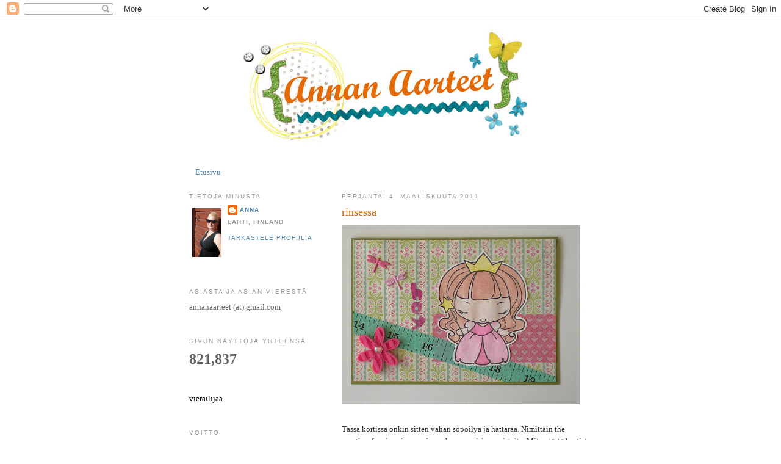

--- FILE ---
content_type: text/html; charset=UTF-8
request_url: https://annanaarteet.blogspot.com/2011/03/rinsessa.html
body_size: 24881
content:
<!DOCTYPE html>
<html dir='ltr' xmlns='http://www.w3.org/1999/xhtml' xmlns:b='http://www.google.com/2005/gml/b' xmlns:data='http://www.google.com/2005/gml/data' xmlns:expr='http://www.google.com/2005/gml/expr'>
<head>
<link href='https://www.blogger.com/static/v1/widgets/55013136-widget_css_bundle.css' rel='stylesheet' type='text/css'/>
<meta content='text/html; charset=UTF-8' http-equiv='Content-Type'/>
<meta content='blogger' name='generator'/>
<link href='https://annanaarteet.blogspot.com/favicon.ico' rel='icon' type='image/x-icon'/>
<link href='http://annanaarteet.blogspot.com/2011/03/rinsessa.html' rel='canonical'/>
<link rel="alternate" type="application/atom+xml" title="annan aarteet - Atom" href="https://annanaarteet.blogspot.com/feeds/posts/default" />
<link rel="alternate" type="application/rss+xml" title="annan aarteet - RSS" href="https://annanaarteet.blogspot.com/feeds/posts/default?alt=rss" />
<link rel="service.post" type="application/atom+xml" title="annan aarteet - Atom" href="https://www.blogger.com/feeds/5200012417550146798/posts/default" />

<link rel="alternate" type="application/atom+xml" title="annan aarteet - Atom" href="https://annanaarteet.blogspot.com/feeds/7450980438263021192/comments/default" />
<!--Can't find substitution for tag [blog.ieCssRetrofitLinks]-->
<link href='https://blogger.googleusercontent.com/img/b/R29vZ2xl/AVvXsEgxeg4xdeif40nID8QM5T6-mfQbona53Mxpm7cyS38q2TfDl22AndzwLGhK_qgGPueW0gK-AmzafH__AcyD1HabjqH4SoZ-G7fJlYs52ULwfSLV6n1coWpUmHpwadhuJmuhed1nvkB8yWE/s400/prinsessakortti.jpg' rel='image_src'/>
<meta content='http://annanaarteet.blogspot.com/2011/03/rinsessa.html' property='og:url'/>
<meta content='rinsessa' property='og:title'/>
<meta content='Tässä kortissa onkin sitten vähän söpöilyä ja hattaraa. Nimittäin the greeting farmin prinsessa ja vaaleanpunaisia somisteita. Miten tästä k...' property='og:description'/>
<meta content='https://blogger.googleusercontent.com/img/b/R29vZ2xl/AVvXsEgxeg4xdeif40nID8QM5T6-mfQbona53Mxpm7cyS38q2TfDl22AndzwLGhK_qgGPueW0gK-AmzafH__AcyD1HabjqH4SoZ-G7fJlYs52ULwfSLV6n1coWpUmHpwadhuJmuhed1nvkB8yWE/w1200-h630-p-k-no-nu/prinsessakortti.jpg' property='og:image'/>
<title>annan aarteet: rinsessa</title>
<style id='page-skin-1' type='text/css'><!--
/*
-----------------------------------------------
Blogger Template Style
Name:     Minima Lefty
Date:     14 Jul 2006
----------------------------------------------- */
/* Variable definitions
====================
<Variable name="bgcolor" description="Page Background Color"
type="color" default="#fff">
<Variable name="textcolor" description="Text Color"
type="color" default="#333">
<Variable name="linkcolor" description="Link Color"
type="color" default="#58a">
<Variable name="pagetitlecolor" description="Blog Title Color"
type="color" default="#666">
<Variable name="descriptioncolor" description="Blog Description Color"
type="color" default="#999">
<Variable name="titlecolor" description="Post Title Color"
type="color" default="#c60">
<Variable name="bordercolor" description="Border Color"
type="color" default="#ccc">
<Variable name="sidebarcolor" description="Sidebar Title Color"
type="color" default="#999">
<Variable name="sidebartextcolor" description="Sidebar Text Color"
type="color" default="#666">
<Variable name="visitedlinkcolor" description="Visited Link Color"
type="color" default="#999">
<Variable name="bodyfont" description="Text Font"
type="font" default="normal normal 100% Georgia, Serif">
<Variable name="headerfont" description="Sidebar Title Font"
type="font"
default="normal normal 78% 'Trebuchet MS',Trebuchet,Arial,Verdana,Sans-serif">
<Variable name="pagetitlefont" description="Blog Title Font"
type="font"
default="normal normal 200% Georgia, Serif">
<Variable name="descriptionfont" description="Blog Description Font"
type="font"
default="normal normal 78% 'Trebuchet MS', Trebuchet, Arial, Verdana, Sans-serif">
<Variable name="postfooterfont" description="Post Footer Font"
type="font"
default="normal normal 78% 'Trebuchet MS', Trebuchet, Arial, Verdana, Sans-serif">
<Variable name="startSide" description="Start side in blog language"
type="automatic" default="left">
<Variable name="endSide" description="End side in blog language"
type="automatic" default="right">
*/
/* Use this with templates/template-twocol.html */
body {
background:#ffffff;
margin:0;
color:#333333;
font:x-small Georgia Serif;
font-size/* */:/**/small;
font-size: /**/small;
text-align: center;
}
a:link {
color:#5588aa;
text-decoration:none;
}
a:visited {
color:#999999;
text-decoration:none;
}
a:hover {
color:#cc6600;
text-decoration:underline;
}
a img {
border-width:0;
}
/* Header
-----------------------------------------------
*/
#header-wrapper {
width:660px;
margin:0 auto 10px;
border:1px solid transparent;
}
#header-inner {
background-position: center;
margin-left: auto;
margin-right: auto;
}
#header {
margin: 5px;
border: 1px solid transparent;
text-align: center;
color:#666666;
}
#header h1 {
margin:5px 5px 0;
padding:15px 20px .25em;
line-height:1.2em;
text-transform:uppercase;
letter-spacing:.2em;
font: normal normal 200% Georgia, Serif;
}
#header a {
color:#666666;
text-decoration:none;
}
#header a:hover {
color:#666666;
}
#header .description {
margin:0 5px 5px;
padding:0 20px 15px;
max-width:700px;
text-transform:uppercase;
letter-spacing:.2em;
line-height: 1.4em;
font: normal normal 78% 'Trebuchet MS', Trebuchet, Arial, Verdana, Sans-serif;
color: #999999;
}
#header img {
margin-left: auto;
margin-right: auto;
}
/* Outer-Wrapper
----------------------------------------------- */
#outer-wrapper {
width: 660px;
margin:0 auto;
padding:10px;
text-align:left;
font: normal normal 100% Georgia, Serif;
}
#main-wrapper {
width: 410px;
float: right;
word-wrap: break-word; /* fix for long text breaking sidebar float in IE */
overflow: hidden;     /* fix for long non-text content breaking IE sidebar float */
}
#sidebar-wrapper {
width: 220px;
float: left;
word-wrap: break-word; /* fix for long text breaking sidebar float in IE */
overflow: hidden;     /* fix for long non-text content breaking IE sidebar float */
}
/* Headings
----------------------------------------------- */
h2 {
margin:1.5em 0 .75em;
font:normal normal 78% 'Trebuchet MS',Trebuchet,Arial,Verdana,Sans-serif;
line-height: 1.4em;
text-transform:uppercase;
letter-spacing:.2em;
color:#999999;
}
/* Posts
-----------------------------------------------
*/
h2.date-header {
margin:1.5em 0 .5em;
}
.post {
margin:.5em 0 1.5em;
border-bottom:1px dotted transparent;
padding-bottom:1.5em;
}
.post h3 {
margin:.25em 0 0;
padding:0 0 4px;
font-size:140%;
font-weight:normal;
line-height:1.4em;
color:#cc6600;
}
.post h3 a, .post h3 a:visited, .post h3 strong {
display:block;
text-decoration:none;
color:#cc6600;
font-weight:normal;
}
.post h3 strong, .post h3 a:hover {
color:#333333;
}
.post-body {
margin:0 0 .75em;
line-height:1.6em;
}
.post-body blockquote {
line-height:1.3em;
}
.post-footer {
margin: .75em 0;
color:#999999;
text-transform:uppercase;
letter-spacing:.1em;
font: normal normal 78% 'Trebuchet MS', Trebuchet, Arial, Verdana, Sans-serif;
line-height: 1.4em;
}
.comment-link {
margin-left:.6em;
}
.post img, table.tr-caption-container {
padding:4px;
border:1px solid transparent;
}
.tr-caption-container img {
border: none;
padding: 0;
}
.post blockquote {
margin:1em 20px;
}
.post blockquote p {
margin:.75em 0;
}
/* Comments
----------------------------------------------- */
#comments h4 {
margin:1em 0;
font-weight: bold;
line-height: 1.4em;
text-transform:uppercase;
letter-spacing:.2em;
color: #999999;
}
#comments-block {
margin:1em 0 1.5em;
line-height:1.6em;
}
#comments-block .comment-author {
margin:.5em 0;
}
#comments-block .comment-body {
margin:.25em 0 0;
}
#comments-block .comment-footer {
margin:-.25em 0 2em;
line-height: 1.4em;
text-transform:uppercase;
letter-spacing:.1em;
}
#comments-block .comment-body p {
margin:0 0 .75em;
}
.deleted-comment {
font-style:italic;
color:gray;
}
.feed-links {
clear: both;
line-height: 2.5em;
}
#blog-pager-newer-link {
float: left;
}
#blog-pager-older-link {
float: right;
}
#blog-pager {
text-align: center;
}
/* Sidebar Content
----------------------------------------------- */
.sidebar {
color: #666666;
line-height: 1.5em;
}
.sidebar ul {
list-style:none;
margin:0 0 0;
padding:0 0 0;
}
.sidebar li {
margin:0;
padding-top:0;
padding-right:0;
padding-bottom:.25em;
padding-left:15px;
text-indent:-15px;
line-height:1.5em;
}
.sidebar .widget, .main .widget {
border-bottom:1px dotted transparent;
margin:0 0 1.5em;
padding:0 0 1.5em;
}
.main .Blog {
border-bottom-width: 0;
}
/* Profile
----------------------------------------------- */
.profile-img {
float: left;
margin-top: 0;
margin-right: 5px;
margin-bottom: 5px;
margin-left: 0;
padding: 4px;
border: 1px solid transparent;
}
.profile-data {
margin:0;
text-transform:uppercase;
letter-spacing:.1em;
font: normal normal 78% 'Trebuchet MS', Trebuchet, Arial, Verdana, Sans-serif;
color: #999999;
font-weight: bold;
line-height: 1.6em;
}
.profile-datablock {
margin:.5em 0 .5em;
}
.profile-textblock {
margin: 0.5em 0;
line-height: 1.6em;
}
.profile-link {
font: normal normal 78% 'Trebuchet MS', Trebuchet, Arial, Verdana, Sans-serif;
text-transform: uppercase;
letter-spacing: .1em;
}
/* Footer
----------------------------------------------- */
#footer {
width:660px;
clear:both;
margin:0 auto;
padding-top:15px;
line-height: 1.6em;
text-transform:uppercase;
letter-spacing:.1em;
text-align: center;
}
.post-body img { width:400px; height:auto;  margin-left: -15px;}
--></style>
<link href='https://www.blogger.com/dyn-css/authorization.css?targetBlogID=5200012417550146798&amp;zx=82f5befd-a9e9-471b-abae-9c1c32dc3620' media='none' onload='if(media!=&#39;all&#39;)media=&#39;all&#39;' rel='stylesheet'/><noscript><link href='https://www.blogger.com/dyn-css/authorization.css?targetBlogID=5200012417550146798&amp;zx=82f5befd-a9e9-471b-abae-9c1c32dc3620' rel='stylesheet'/></noscript>
<meta name='google-adsense-platform-account' content='ca-host-pub-1556223355139109'/>
<meta name='google-adsense-platform-domain' content='blogspot.com'/>

</head>
<body>
<div class='navbar section' id='navbar'><div class='widget Navbar' data-version='1' id='Navbar1'><script type="text/javascript">
    function setAttributeOnload(object, attribute, val) {
      if(window.addEventListener) {
        window.addEventListener('load',
          function(){ object[attribute] = val; }, false);
      } else {
        window.attachEvent('onload', function(){ object[attribute] = val; });
      }
    }
  </script>
<div id="navbar-iframe-container"></div>
<script type="text/javascript" src="https://apis.google.com/js/platform.js"></script>
<script type="text/javascript">
      gapi.load("gapi.iframes:gapi.iframes.style.bubble", function() {
        if (gapi.iframes && gapi.iframes.getContext) {
          gapi.iframes.getContext().openChild({
              url: 'https://www.blogger.com/navbar/5200012417550146798?po\x3d7450980438263021192\x26origin\x3dhttps://annanaarteet.blogspot.com',
              where: document.getElementById("navbar-iframe-container"),
              id: "navbar-iframe"
          });
        }
      });
    </script><script type="text/javascript">
(function() {
var script = document.createElement('script');
script.type = 'text/javascript';
script.src = '//pagead2.googlesyndication.com/pagead/js/google_top_exp.js';
var head = document.getElementsByTagName('head')[0];
if (head) {
head.appendChild(script);
}})();
</script>
</div></div>
<div id='outer-wrapper'><div id='wrap2'>
<!-- skip links for text browsers -->
<span id='skiplinks' style='display:none;'>
<a href='#main'>skip to main </a> |
      <a href='#sidebar'>skip to sidebar</a>
</span>
<div id='header-wrapper'>
<div class='header section' id='header'><div class='widget Header' data-version='1' id='Header1'>
<div id='header-inner'>
<a href='https://annanaarteet.blogspot.com/' style='display: block'>
<img alt='annan aarteet' height='200px; ' id='Header1_headerimg' src='https://blogger.googleusercontent.com/img/b/R29vZ2xl/AVvXsEgWNgbhJbDKTbcL16yKaVBgKzguRI0FX98Pt0il916btV5vfa6X0FNvFRQ8EL8UHvjduY9z3JnsfsDaBcsGnA5ruQelIPGOY7s2FxCUIMlq_Tpw4QawYeqwN3-vb-rt3aZXoORMDe4-K98/s660/annan+aarteet.jpg' style='display: block' width='644px; '/>
</a>
</div>
</div></div>
</div>
<div id='content-wrapper'>
<div id='crosscol-wrapper' style='text-align:center'>
<div class='crosscol section' id='crosscol'><div class='widget PageList' data-version='1' id='PageList1'>
<h2>Sivut</h2>
<div class='widget-content'>
<ul>
<li>
<a href='https://annanaarteet.blogspot.com/'>Etusivu</a>
</li>
</ul>
<div class='clear'></div>
</div>
</div></div>
</div>
<div id='main-wrapper'>
<div class='main section' id='main'><div class='widget Blog' data-version='1' id='Blog1'>
<div class='blog-posts hfeed'>

          <div class="date-outer">
        
<h2 class='date-header'><span>perjantai 4. maaliskuuta 2011</span></h2>

          <div class="date-posts">
        
<div class='post-outer'>
<div class='post hentry'>
<a name='7450980438263021192'></a>
<h3 class='post-title entry-title'>
rinsessa
</h3>
<div class='post-header'>
<div class='post-header-line-1'></div>
</div>
<div class='post-body entry-content'>
<a href="https://blogger.googleusercontent.com/img/b/R29vZ2xl/AVvXsEgxeg4xdeif40nID8QM5T6-mfQbona53Mxpm7cyS38q2TfDl22AndzwLGhK_qgGPueW0gK-AmzafH__AcyD1HabjqH4SoZ-G7fJlYs52ULwfSLV6n1coWpUmHpwadhuJmuhed1nvkB8yWE/s1600/prinsessakortti.jpg" onblur="try {parent.deselectBloggerImageGracefully();} catch(e) {}"><img alt="" border="0" id="BLOGGER_PHOTO_ID_5570616117777072162" src="https://blogger.googleusercontent.com/img/b/R29vZ2xl/AVvXsEgxeg4xdeif40nID8QM5T6-mfQbona53Mxpm7cyS38q2TfDl22AndzwLGhK_qgGPueW0gK-AmzafH__AcyD1HabjqH4SoZ-G7fJlYs52ULwfSLV6n1coWpUmHpwadhuJmuhed1nvkB8yWE/s400/prinsessakortti.jpg" style="cursor: pointer; width: 400px; height: 293px;" /></a><br /><br />Tässä kortissa onkin sitten vähän söpöilyä ja hattaraa. Nimittäin the greeting farmin prinsessa ja vaaleanpunaisia somisteita. Miten tästä kortista tuleekin niin överivaaleanpunaiset tunnelmat, vaikka korttihan on yleisväritykseltään kuitenkin vihertävä. Tuo mittanauha on teippiä ja kukkanen paksua huopaa, taisi löytyä Tiimarista joskus.
<div id='fb-root'></div>
<script>(function(d, s, id) {
var js, fjs = d.getElementsByTagName(s)[0];
if (d.getElementById(id)) {return;}
js = d.createElement(s); js.id = id;
js.src = "http://connect.facebook.net/en_US/all.js#xfbml=1";
fjs.parentNode.insertBefore(js, fjs);
}(document, 'script', 'facebook-jssdk'));
</script>
<script type='text/javascript'>
(function() {
var po = document.createElement('script'); po.type = 'text/javascript'; po.async = true;
po.src = 'https://apis.google.com/js/plusone.js';
var s = document.getElementsByTagName('script')[0]; s.parentNode.insertBefore(po, s);
})();
</script>
<script>!function(d,s,id){var js,fjs=d.getElementsByTagName(s)[0];if(!d.getElementById(id)){js=d.createElement(s);js.id=id;js.src="//platform.twitter.com/widgets.js";fjs.parentNode.insertBefore(js,fjs);}}(document,"script","twitter-wjs");</script>
<div class='horizontal-social-buttons' style='padding:10px 0 10px;'>
<div style='float:left;'>
<a class='twitter-share-button' data-count='horizontal' data-lang='en' data-related='' data-text='rinsessa' data-url='https://annanaarteet.blogspot.com/2011/03/rinsessa.html' data-via='' href='https://twitter.com/share'>Tweet</a>
</div>
<div style='float:left;'>
<g:plusone annotation='bubble' href='https://annanaarteet.blogspot.com/2011/03/rinsessa.html' size='medium'></g:plusone>
</div>
<div style='float:left;'>
<fb:like colorscheme='light' font='' href='https://annanaarteet.blogspot.com/2011/03/rinsessa.html' layout='button_count' send='true' show_faces='false'></fb:like>
</div>
<div id='pin-wrapper' style='display: inline;'>
<a class='pin-it-button' count-layout='horizontal' href='http://pinterest.com/pin/create/button/?url=https://annanaarteet.blogspot.com/2011/03/rinsessa.html'>Pin It</a>
<a href='javascript:void(run_pinmarklet())' style='margin-left:-93px; width:43px; height:20px; display:inline-block;'></a>
</div>
<script src="//assets.pinterest.com/js/pinit.js" type="text/javascript"></script>
<script type='text/javascript'>
function run_pinmarklet() {
    var e=document.createElement('script');
    e.setAttribute('type','text/javascript');
    e.setAttribute('charset','UTF-8');
    e.setAttribute('src','http://assets.pinterest.com/js/pinmarklet.js?r=' + Math.random()*99999999);
    document.body.appendChild(e);
}
</script>
</div>
<div style='clear: both;'></div>
<div style='clear: both;'></div>
</div>
<div class='post-footer'>
<div class='post-footer-line post-footer-line-1'><span class='post-author vcard'>
Lähettänyt
<span class='fn'>anna</span>
</span>
<span class='post-timestamp'>
klo
<a class='timestamp-link' href='https://annanaarteet.blogspot.com/2011/03/rinsessa.html' rel='bookmark' title='permanent link'><abbr class='published' title='2011-03-04T09:05:00+02:00'>9.05</abbr></a>
</span>
<span class='post-comment-link'>
</span>
<div class='post-share-buttons'>
<a class='goog-inline-block share-button sb-email' href='https://www.blogger.com/share-post.g?blogID=5200012417550146798&postID=7450980438263021192&target=email' target='_blank' title='Kohteen lähettäminen sähköpostitse'><span class='share-button-link-text'>Kohteen lähettäminen sähköpostitse</span></a><a class='goog-inline-block share-button sb-blog' href='https://www.blogger.com/share-post.g?blogID=5200012417550146798&postID=7450980438263021192&target=blog' onclick='window.open(this.href, "_blank", "height=270,width=475"); return false;' target='_blank' title='Bloggaa tästä!'><span class='share-button-link-text'>Bloggaa tästä!</span></a><a class='goog-inline-block share-button sb-twitter' href='https://www.blogger.com/share-post.g?blogID=5200012417550146798&postID=7450980438263021192&target=twitter' target='_blank' title='Jaa X:ssä'><span class='share-button-link-text'>Jaa X:ssä</span></a><a class='goog-inline-block share-button sb-facebook' href='https://www.blogger.com/share-post.g?blogID=5200012417550146798&postID=7450980438263021192&target=facebook' onclick='window.open(this.href, "_blank", "height=430,width=640"); return false;' target='_blank' title='Jaa Facebookiin'><span class='share-button-link-text'>Jaa Facebookiin</span></a><a class='goog-inline-block share-button sb-pinterest' href='https://www.blogger.com/share-post.g?blogID=5200012417550146798&postID=7450980438263021192&target=pinterest' target='_blank' title='Jaa Pinterestiin'><span class='share-button-link-text'>Jaa Pinterestiin</span></a>
</div>
<span class='reaction-buttons'>
</span>
</div>
<div class='post-footer-line post-footer-line-2'><span class='post-labels'>
Tunnisteet:
<a href='https://annanaarteet.blogspot.com/search/label/askartelua' rel='tag'>askartelua</a>,
<a href='https://annanaarteet.blogspot.com/search/label/kortit' rel='tag'>kortit</a>
</span>
<span class='post-backlinks post-comment-link'>
</span>
<span class='post-icons'>
<span class='item-control blog-admin pid-2083103359'>
<a href='https://www.blogger.com/post-edit.g?blogID=5200012417550146798&postID=7450980438263021192&from=pencil' title='Muokkaa tekstiä'>
<img alt='' class='icon-action' height='18' src='https://resources.blogblog.com/img/icon18_edit_allbkg.gif' width='18'/>
</a>
</span>
</span>
</div>
<div class='post-footer-line post-footer-line-3'></div>
</div>
</div>
<div class='comments' id='comments'>
<a name='comments'></a>
<h4>9 kommenttia:</h4>
<div class='comments-content'>
<script async='async' src='' type='text/javascript'></script>
<script type='text/javascript'>
    (function() {
      var items = null;
      var msgs = null;
      var config = {};

// <![CDATA[
      var cursor = null;
      if (items && items.length > 0) {
        cursor = parseInt(items[items.length - 1].timestamp) + 1;
      }

      var bodyFromEntry = function(entry) {
        var text = (entry &&
                    ((entry.content && entry.content.$t) ||
                     (entry.summary && entry.summary.$t))) ||
            '';
        if (entry && entry.gd$extendedProperty) {
          for (var k in entry.gd$extendedProperty) {
            if (entry.gd$extendedProperty[k].name == 'blogger.contentRemoved') {
              return '<span class="deleted-comment">' + text + '</span>';
            }
          }
        }
        return text;
      }

      var parse = function(data) {
        cursor = null;
        var comments = [];
        if (data && data.feed && data.feed.entry) {
          for (var i = 0, entry; entry = data.feed.entry[i]; i++) {
            var comment = {};
            // comment ID, parsed out of the original id format
            var id = /blog-(\d+).post-(\d+)/.exec(entry.id.$t);
            comment.id = id ? id[2] : null;
            comment.body = bodyFromEntry(entry);
            comment.timestamp = Date.parse(entry.published.$t) + '';
            if (entry.author && entry.author.constructor === Array) {
              var auth = entry.author[0];
              if (auth) {
                comment.author = {
                  name: (auth.name ? auth.name.$t : undefined),
                  profileUrl: (auth.uri ? auth.uri.$t : undefined),
                  avatarUrl: (auth.gd$image ? auth.gd$image.src : undefined)
                };
              }
            }
            if (entry.link) {
              if (entry.link[2]) {
                comment.link = comment.permalink = entry.link[2].href;
              }
              if (entry.link[3]) {
                var pid = /.*comments\/default\/(\d+)\?.*/.exec(entry.link[3].href);
                if (pid && pid[1]) {
                  comment.parentId = pid[1];
                }
              }
            }
            comment.deleteclass = 'item-control blog-admin';
            if (entry.gd$extendedProperty) {
              for (var k in entry.gd$extendedProperty) {
                if (entry.gd$extendedProperty[k].name == 'blogger.itemClass') {
                  comment.deleteclass += ' ' + entry.gd$extendedProperty[k].value;
                } else if (entry.gd$extendedProperty[k].name == 'blogger.displayTime') {
                  comment.displayTime = entry.gd$extendedProperty[k].value;
                }
              }
            }
            comments.push(comment);
          }
        }
        return comments;
      };

      var paginator = function(callback) {
        if (hasMore()) {
          var url = config.feed + '?alt=json&v=2&orderby=published&reverse=false&max-results=50';
          if (cursor) {
            url += '&published-min=' + new Date(cursor).toISOString();
          }
          window.bloggercomments = function(data) {
            var parsed = parse(data);
            cursor = parsed.length < 50 ? null
                : parseInt(parsed[parsed.length - 1].timestamp) + 1
            callback(parsed);
            window.bloggercomments = null;
          }
          url += '&callback=bloggercomments';
          var script = document.createElement('script');
          script.type = 'text/javascript';
          script.src = url;
          document.getElementsByTagName('head')[0].appendChild(script);
        }
      };
      var hasMore = function() {
        return !!cursor;
      };
      var getMeta = function(key, comment) {
        if ('iswriter' == key) {
          var matches = !!comment.author
              && comment.author.name == config.authorName
              && comment.author.profileUrl == config.authorUrl;
          return matches ? 'true' : '';
        } else if ('deletelink' == key) {
          return config.baseUri + '/comment/delete/'
               + config.blogId + '/' + comment.id;
        } else if ('deleteclass' == key) {
          return comment.deleteclass;
        }
        return '';
      };

      var replybox = null;
      var replyUrlParts = null;
      var replyParent = undefined;

      var onReply = function(commentId, domId) {
        if (replybox == null) {
          // lazily cache replybox, and adjust to suit this style:
          replybox = document.getElementById('comment-editor');
          if (replybox != null) {
            replybox.height = '250px';
            replybox.style.display = 'block';
            replyUrlParts = replybox.src.split('#');
          }
        }
        if (replybox && (commentId !== replyParent)) {
          replybox.src = '';
          document.getElementById(domId).insertBefore(replybox, null);
          replybox.src = replyUrlParts[0]
              + (commentId ? '&parentID=' + commentId : '')
              + '#' + replyUrlParts[1];
          replyParent = commentId;
        }
      };

      var hash = (window.location.hash || '#').substring(1);
      var startThread, targetComment;
      if (/^comment-form_/.test(hash)) {
        startThread = hash.substring('comment-form_'.length);
      } else if (/^c[0-9]+$/.test(hash)) {
        targetComment = hash.substring(1);
      }

      // Configure commenting API:
      var configJso = {
        'maxDepth': config.maxThreadDepth
      };
      var provider = {
        'id': config.postId,
        'data': items,
        'loadNext': paginator,
        'hasMore': hasMore,
        'getMeta': getMeta,
        'onReply': onReply,
        'rendered': true,
        'initComment': targetComment,
        'initReplyThread': startThread,
        'config': configJso,
        'messages': msgs
      };

      var render = function() {
        if (window.goog && window.goog.comments) {
          var holder = document.getElementById('comment-holder');
          window.goog.comments.render(holder, provider);
        }
      };

      // render now, or queue to render when library loads:
      if (window.goog && window.goog.comments) {
        render();
      } else {
        window.goog = window.goog || {};
        window.goog.comments = window.goog.comments || {};
        window.goog.comments.loadQueue = window.goog.comments.loadQueue || [];
        window.goog.comments.loadQueue.push(render);
      }
    })();
// ]]>
  </script>
<div id='comment-holder'>
<div class="comment-thread toplevel-thread"><ol id="top-ra"><li class="comment" id="c4452734538173252780"><div class="avatar-image-container"><img src="//blogger.googleusercontent.com/img/b/R29vZ2xl/AVvXsEh4g6Pw5LMllk8WNFNhi4e6KWq_E5WaTlLaoOKQdBoFDv7O9zZu436mqqPIBfi46YNrEYmKI_JRnT_BjH5N_OVu6GC90ZW96pTzo0hkCeF1ug2Da6A64OjWSdgm02Aureo/s45-c/me.jpg" alt=""/></div><div class="comment-block"><div class="comment-header"><cite class="user"><a href="https://www.blogger.com/profile/09149502817293753385" rel="nofollow">Riikka Kovasin</a></cite><span class="icon user "></span><span class="datetime secondary-text"><a rel="nofollow" href="https://annanaarteet.blogspot.com/2011/03/rinsessa.html?showComment=1299222906936#c4452734538173252780">4. maaliskuuta 2011 klo 9.15</a></span></div><p class="comment-content">Suloinen!</p><span class="comment-actions secondary-text"><a class="comment-reply" target="_self" data-comment-id="4452734538173252780">Vastaa</a><span class="item-control blog-admin blog-admin pid-1358889015"><a target="_self" href="https://www.blogger.com/comment/delete/5200012417550146798/4452734538173252780">Poista</a></span></span></div><div class="comment-replies"><div id="c4452734538173252780-rt" class="comment-thread inline-thread hidden"><span class="thread-toggle thread-expanded"><span class="thread-arrow"></span><span class="thread-count"><a target="_self">Vastaukset</a></span></span><ol id="c4452734538173252780-ra" class="thread-chrome thread-expanded"><div></div><div id="c4452734538173252780-continue" class="continue"><a class="comment-reply" target="_self" data-comment-id="4452734538173252780">Vastaa</a></div></ol></div></div><div class="comment-replybox-single" id="c4452734538173252780-ce"></div></li><li class="comment" id="c1345340516651663417"><div class="avatar-image-container"><img src="//blogger.googleusercontent.com/img/b/R29vZ2xl/AVvXsEjpdLferZLB8kR7iZFmdLty1acLXVTTwNM2i_io_dBIWqDvzJoaWX4POSkvRPFpONy0IQgkFPUmqviW76VRDCycVX9MzEIrURo-bDCkNfed37EqpDjcnQcrI-BaLajpVg/s45-c/mie.jpg" alt=""/></div><div class="comment-block"><div class="comment-header"><cite class="user"><a href="https://www.blogger.com/profile/10783991458497193838" rel="nofollow">anna</a></cite><span class="icon user blog-author"></span><span class="datetime secondary-text"><a rel="nofollow" href="https://annanaarteet.blogspot.com/2011/03/rinsessa.html?showComment=1299225295044#c1345340516651663417">4. maaliskuuta 2011 klo 9.54</a></span></div><p class="comment-content">kiitos Riikka :)</p><span class="comment-actions secondary-text"><a class="comment-reply" target="_self" data-comment-id="1345340516651663417">Vastaa</a><span class="item-control blog-admin blog-admin pid-2083103359"><a target="_self" href="https://www.blogger.com/comment/delete/5200012417550146798/1345340516651663417">Poista</a></span></span></div><div class="comment-replies"><div id="c1345340516651663417-rt" class="comment-thread inline-thread hidden"><span class="thread-toggle thread-expanded"><span class="thread-arrow"></span><span class="thread-count"><a target="_self">Vastaukset</a></span></span><ol id="c1345340516651663417-ra" class="thread-chrome thread-expanded"><div></div><div id="c1345340516651663417-continue" class="continue"><a class="comment-reply" target="_self" data-comment-id="1345340516651663417">Vastaa</a></div></ol></div></div><div class="comment-replybox-single" id="c1345340516651663417-ce"></div></li><li class="comment" id="c7889897125865691484"><div class="avatar-image-container"><img src="//blogger.googleusercontent.com/img/b/R29vZ2xl/AVvXsEgn9goHmRVAXNnd10lfpCgGeDA1eExejNHko7culSOBetx0DlxbS6aXlsNvJHN90dmkwgt4ozzF2zzYoL3P52QPx_ir1cMr2zj-0iAr6xn9aGab8lwJQkjOHChkl6pm/s45-c/hydrangea+015.jpg" alt=""/></div><div class="comment-block"><div class="comment-header"><cite class="user"><a href="https://www.blogger.com/profile/15335884073247891942" rel="nofollow">Mags</a></cite><span class="icon user "></span><span class="datetime secondary-text"><a rel="nofollow" href="https://annanaarteet.blogspot.com/2011/03/rinsessa.html?showComment=1299225552337#c7889897125865691484">4. maaliskuuta 2011 klo 9.59</a></span></div><p class="comment-content">Siskontyttö, 7v, ihastui tähän ;-D</p><span class="comment-actions secondary-text"><a class="comment-reply" target="_self" data-comment-id="7889897125865691484">Vastaa</a><span class="item-control blog-admin blog-admin pid-1731916654"><a target="_self" href="https://www.blogger.com/comment/delete/5200012417550146798/7889897125865691484">Poista</a></span></span></div><div class="comment-replies"><div id="c7889897125865691484-rt" class="comment-thread inline-thread hidden"><span class="thread-toggle thread-expanded"><span class="thread-arrow"></span><span class="thread-count"><a target="_self">Vastaukset</a></span></span><ol id="c7889897125865691484-ra" class="thread-chrome thread-expanded"><div></div><div id="c7889897125865691484-continue" class="continue"><a class="comment-reply" target="_self" data-comment-id="7889897125865691484">Vastaa</a></div></ol></div></div><div class="comment-replybox-single" id="c7889897125865691484-ce"></div></li><li class="comment" id="c401968485269518076"><div class="avatar-image-container"><img src="//www.blogger.com/img/blogger_logo_round_35.png" alt=""/></div><div class="comment-block"><div class="comment-header"><cite class="user"><a href="https://www.blogger.com/profile/11257969166387325748" rel="nofollow">Paula</a></cite><span class="icon user "></span><span class="datetime secondary-text"><a rel="nofollow" href="https://annanaarteet.blogspot.com/2011/03/rinsessa.html?showComment=1299226106314#c401968485269518076">4. maaliskuuta 2011 klo 10.08</a></span></div><p class="comment-content">Saiskos tän ostaa? Kummityttö on sen sortin rinsessa, että ois kyllä ihan onskanaponskana tälläsen kortin saadessaan.<br>Vielä kun sen laittais pokiin, niin sais rinsessa söpön pikkutaulun uuden huoneensa seinälle...</p><span class="comment-actions secondary-text"><a class="comment-reply" target="_self" data-comment-id="401968485269518076">Vastaa</a><span class="item-control blog-admin blog-admin pid-977860150"><a target="_self" href="https://www.blogger.com/comment/delete/5200012417550146798/401968485269518076">Poista</a></span></span></div><div class="comment-replies"><div id="c401968485269518076-rt" class="comment-thread inline-thread hidden"><span class="thread-toggle thread-expanded"><span class="thread-arrow"></span><span class="thread-count"><a target="_self">Vastaukset</a></span></span><ol id="c401968485269518076-ra" class="thread-chrome thread-expanded"><div></div><div id="c401968485269518076-continue" class="continue"><a class="comment-reply" target="_self" data-comment-id="401968485269518076">Vastaa</a></div></ol></div></div><div class="comment-replybox-single" id="c401968485269518076-ce"></div></li><li class="comment" id="c8961522084759151246"><div class="avatar-image-container"><img src="//blogger.googleusercontent.com/img/b/R29vZ2xl/AVvXsEjpdLferZLB8kR7iZFmdLty1acLXVTTwNM2i_io_dBIWqDvzJoaWX4POSkvRPFpONy0IQgkFPUmqviW76VRDCycVX9MzEIrURo-bDCkNfed37EqpDjcnQcrI-BaLajpVg/s45-c/mie.jpg" alt=""/></div><div class="comment-block"><div class="comment-header"><cite class="user"><a href="https://www.blogger.com/profile/10783991458497193838" rel="nofollow">anna</a></cite><span class="icon user blog-author"></span><span class="datetime secondary-text"><a rel="nofollow" href="https://annanaarteet.blogspot.com/2011/03/rinsessa.html?showComment=1299226744011#c8961522084759151246">4. maaliskuuta 2011 klo 10.19</a></span></div><p class="comment-content">Mags: kiitoset siskontytölle :D <br><br>Paula: valitettavasti tämä kyseinen kortti lähti jo pienelle rinsessalle, mutta pistäpä jokatapauksessa minulle sähköpostia, niin jutellaan vaihtoehdosta ;)</p><span class="comment-actions secondary-text"><a class="comment-reply" target="_self" data-comment-id="8961522084759151246">Vastaa</a><span class="item-control blog-admin blog-admin pid-2083103359"><a target="_self" href="https://www.blogger.com/comment/delete/5200012417550146798/8961522084759151246">Poista</a></span></span></div><div class="comment-replies"><div id="c8961522084759151246-rt" class="comment-thread inline-thread hidden"><span class="thread-toggle thread-expanded"><span class="thread-arrow"></span><span class="thread-count"><a target="_self">Vastaukset</a></span></span><ol id="c8961522084759151246-ra" class="thread-chrome thread-expanded"><div></div><div id="c8961522084759151246-continue" class="continue"><a class="comment-reply" target="_self" data-comment-id="8961522084759151246">Vastaa</a></div></ol></div></div><div class="comment-replybox-single" id="c8961522084759151246-ce"></div></li><li class="comment" id="c7925653491248716931"><div class="avatar-image-container"><img src="//www.blogger.com/img/blogger_logo_round_35.png" alt=""/></div><div class="comment-block"><div class="comment-header"><cite class="user"><a href="https://www.blogger.com/profile/11464891091727084063" rel="nofollow">So-nija</a></cite><span class="icon user "></span><span class="datetime secondary-text"><a rel="nofollow" href="https://annanaarteet.blogspot.com/2011/03/rinsessa.html?showComment=1299255625092#c7925653491248716931">4. maaliskuuta 2011 klo 18.20</a></span></div><p class="comment-content">Tykkään hirmuisesti noista the greeting farmin-leimoista. Tässäkin tuo prinsessa niin söpö :)</p><span class="comment-actions secondary-text"><a class="comment-reply" target="_self" data-comment-id="7925653491248716931">Vastaa</a><span class="item-control blog-admin blog-admin pid-788210217"><a target="_self" href="https://www.blogger.com/comment/delete/5200012417550146798/7925653491248716931">Poista</a></span></span></div><div class="comment-replies"><div id="c7925653491248716931-rt" class="comment-thread inline-thread hidden"><span class="thread-toggle thread-expanded"><span class="thread-arrow"></span><span class="thread-count"><a target="_self">Vastaukset</a></span></span><ol id="c7925653491248716931-ra" class="thread-chrome thread-expanded"><div></div><div id="c7925653491248716931-continue" class="continue"><a class="comment-reply" target="_self" data-comment-id="7925653491248716931">Vastaa</a></div></ol></div></div><div class="comment-replybox-single" id="c7925653491248716931-ce"></div></li><li class="comment" id="c8706167607337160898"><div class="avatar-image-container"><img src="//blogger.googleusercontent.com/img/b/R29vZ2xl/AVvXsEjpdLferZLB8kR7iZFmdLty1acLXVTTwNM2i_io_dBIWqDvzJoaWX4POSkvRPFpONy0IQgkFPUmqviW76VRDCycVX9MzEIrURo-bDCkNfed37EqpDjcnQcrI-BaLajpVg/s45-c/mie.jpg" alt=""/></div><div class="comment-block"><div class="comment-header"><cite class="user"><a href="https://www.blogger.com/profile/10783991458497193838" rel="nofollow">anna</a></cite><span class="icon user blog-author"></span><span class="datetime secondary-text"><a rel="nofollow" href="https://annanaarteet.blogspot.com/2011/03/rinsessa.html?showComment=1299307480742#c8706167607337160898">5. maaliskuuta 2011 klo 8.44</a></span></div><p class="comment-content">tiedän tunteen, Nija. itsekin olen näihin söpöihin leimoihin ihastunut ihan täysillä :D</p><span class="comment-actions secondary-text"><a class="comment-reply" target="_self" data-comment-id="8706167607337160898">Vastaa</a><span class="item-control blog-admin blog-admin pid-2083103359"><a target="_self" href="https://www.blogger.com/comment/delete/5200012417550146798/8706167607337160898">Poista</a></span></span></div><div class="comment-replies"><div id="c8706167607337160898-rt" class="comment-thread inline-thread hidden"><span class="thread-toggle thread-expanded"><span class="thread-arrow"></span><span class="thread-count"><a target="_self">Vastaukset</a></span></span><ol id="c8706167607337160898-ra" class="thread-chrome thread-expanded"><div></div><div id="c8706167607337160898-continue" class="continue"><a class="comment-reply" target="_self" data-comment-id="8706167607337160898">Vastaa</a></div></ol></div></div><div class="comment-replybox-single" id="c8706167607337160898-ce"></div></li><li class="comment" id="c8740483163492213569"><div class="avatar-image-container"><img src="//blogger.googleusercontent.com/img/b/R29vZ2xl/AVvXsEiJd8XKBn3_lPdP2StLGkOxbxIP-mVOftW1gUglBofuTBWftLBx7rWZLtAzi5czbL3Doj2OYZWJunaSyZ8r8h7Hfcwoy6HwMR4fJ9dLrleE4KD72CYYaor-0WvdyOuDPA/s45-c/sketsattu+kuva.jpg" alt=""/></div><div class="comment-block"><div class="comment-header"><cite class="user"><a href="https://www.blogger.com/profile/11620690589788229066" rel="nofollow">Napsuliini</a></cite><span class="icon user "></span><span class="datetime secondary-text"><a rel="nofollow" href="https://annanaarteet.blogspot.com/2011/03/rinsessa.html?showComment=1299861456446#c8740483163492213569">11. maaliskuuta 2011 klo 18.37</a></span></div><p class="comment-content">Kaunis kortti! Mistä tuollaista mittanauhateippiä sais? =)</p><span class="comment-actions secondary-text"><a class="comment-reply" target="_self" data-comment-id="8740483163492213569">Vastaa</a><span class="item-control blog-admin blog-admin pid-833536438"><a target="_self" href="https://www.blogger.com/comment/delete/5200012417550146798/8740483163492213569">Poista</a></span></span></div><div class="comment-replies"><div id="c8740483163492213569-rt" class="comment-thread inline-thread hidden"><span class="thread-toggle thread-expanded"><span class="thread-arrow"></span><span class="thread-count"><a target="_self">Vastaukset</a></span></span><ol id="c8740483163492213569-ra" class="thread-chrome thread-expanded"><div></div><div id="c8740483163492213569-continue" class="continue"><a class="comment-reply" target="_self" data-comment-id="8740483163492213569">Vastaa</a></div></ol></div></div><div class="comment-replybox-single" id="c8740483163492213569-ce"></div></li><li class="comment" id="c5013730042545476626"><div class="avatar-image-container"><img src="//blogger.googleusercontent.com/img/b/R29vZ2xl/AVvXsEjpdLferZLB8kR7iZFmdLty1acLXVTTwNM2i_io_dBIWqDvzJoaWX4POSkvRPFpONy0IQgkFPUmqviW76VRDCycVX9MzEIrURo-bDCkNfed37EqpDjcnQcrI-BaLajpVg/s45-c/mie.jpg" alt=""/></div><div class="comment-block"><div class="comment-header"><cite class="user"><a href="https://www.blogger.com/profile/10783991458497193838" rel="nofollow">anna</a></cite><span class="icon user blog-author"></span><span class="datetime secondary-text"><a rel="nofollow" href="https://annanaarteet.blogspot.com/2011/03/rinsessa.html?showComment=1299864037120#c5013730042545476626">11. maaliskuuta 2011 klo 19.20</a></span></div><p class="comment-content">kiitos Napsuliini :) tuota teippiä on saanut ainakin viimevuoden puolella Stockmanilta :)</p><span class="comment-actions secondary-text"><a class="comment-reply" target="_self" data-comment-id="5013730042545476626">Vastaa</a><span class="item-control blog-admin blog-admin pid-2083103359"><a target="_self" href="https://www.blogger.com/comment/delete/5200012417550146798/5013730042545476626">Poista</a></span></span></div><div class="comment-replies"><div id="c5013730042545476626-rt" class="comment-thread inline-thread hidden"><span class="thread-toggle thread-expanded"><span class="thread-arrow"></span><span class="thread-count"><a target="_self">Vastaukset</a></span></span><ol id="c5013730042545476626-ra" class="thread-chrome thread-expanded"><div></div><div id="c5013730042545476626-continue" class="continue"><a class="comment-reply" target="_self" data-comment-id="5013730042545476626">Vastaa</a></div></ol></div></div><div class="comment-replybox-single" id="c5013730042545476626-ce"></div></li></ol><div id="top-continue" class="continue"><a class="comment-reply" target="_self">Lisää kommentti</a></div><div class="comment-replybox-thread" id="top-ce"></div><div class="loadmore hidden" data-post-id="7450980438263021192"><a target="_self">Lataa lisää...</a></div></div>
</div>
</div>
<p class='comment-footer'>
<div class='comment-form'>
<a name='comment-form'></a>
<p>
</p>
<a href='https://www.blogger.com/comment/frame/5200012417550146798?po=7450980438263021192&hl=fi&saa=85391&origin=https://annanaarteet.blogspot.com' id='comment-editor-src'></a>
<iframe allowtransparency='true' class='blogger-iframe-colorize blogger-comment-from-post' frameborder='0' height='410px' id='comment-editor' name='comment-editor' src='' width='100%'></iframe>
<script src='https://www.blogger.com/static/v1/jsbin/2841073395-comment_from_post_iframe.js' type='text/javascript'></script>
<script type='text/javascript'>
      BLOG_CMT_createIframe('https://www.blogger.com/rpc_relay.html');
    </script>
</div>
</p>
<div id='backlinks-container'>
<div id='Blog1_backlinks-container'>
</div>
</div>
</div>
</div>

        </div></div>
      
</div>
<div class='blog-pager' id='blog-pager'>
<span id='blog-pager-newer-link'>
<a class='blog-pager-newer-link' href='https://annanaarteet.blogspot.com/2011/03/lisaa-tauluja.html' id='Blog1_blog-pager-newer-link' title='Uudempi teksti'>Uudempi teksti</a>
</span>
<span id='blog-pager-older-link'>
<a class='blog-pager-older-link' href='https://annanaarteet.blogspot.com/2011/03/mustia-kukkia.html' id='Blog1_blog-pager-older-link' title='Vanhempi viesti'>Vanhempi viesti</a>
</span>
<a class='home-link' href='https://annanaarteet.blogspot.com/'>Etusivu</a>
</div>
<div class='clear'></div>
<div class='post-feeds'>
<div class='feed-links'>
Tilaa:
<a class='feed-link' href='https://annanaarteet.blogspot.com/feeds/7450980438263021192/comments/default' target='_blank' type='application/atom+xml'>Lähetä kommentteja (Atom)</a>
</div>
</div>
</div></div>
</div>
<div id='sidebar-wrapper'>
<div class='sidebar section' id='sidebar'><div class='widget Profile' data-version='1' id='Profile1'>
<h2>Tietoja minusta</h2>
<div class='widget-content'>
<a href='https://www.blogger.com/profile/10783991458497193838'><img alt='Oma kuva' class='profile-img' height='80' src='//blogger.googleusercontent.com/img/b/R29vZ2xl/AVvXsEjpdLferZLB8kR7iZFmdLty1acLXVTTwNM2i_io_dBIWqDvzJoaWX4POSkvRPFpONy0IQgkFPUmqviW76VRDCycVX9MzEIrURo-bDCkNfed37EqpDjcnQcrI-BaLajpVg/s220/mie.jpg' width='48'/></a>
<dl class='profile-datablock'>
<dt class='profile-data'>
<a class='profile-name-link g-profile' href='https://www.blogger.com/profile/10783991458497193838' rel='author' style='background-image: url(//www.blogger.com/img/logo-16.png);'>
anna
</a>
</dt>
<dd class='profile-data'>Lahti, Finland</dd>
</dl>
<a class='profile-link' href='https://www.blogger.com/profile/10783991458497193838' rel='author'>Tarkastele profiilia</a>
<div class='clear'></div>
</div>
</div><div class='widget Text' data-version='1' id='Text2'>
<h2 class='title'>asiasta ja asian vierestä</h2>
<div class='widget-content'>
annanaarteet (at) gmail.com<br/>
</div>
<div class='clear'></div>
</div><div class='widget Stats' data-version='1' id='Stats1'>
<h2>Sivun näyttöjä yhteensä</h2>
<div class='widget-content'>
<div id='Stats1_content' style='display: none;'>
<span class='counter-wrapper text-counter-wrapper' id='Stats1_totalCount'>
</span>
<div class='clear'></div>
</div>
</div>
</div><div class='widget HTML' data-version='1' id='HTML8'>
<div class='widget-content'>
<!-- Start FreeOnlineUsers.com -->
<a href="http://www.freeonlineusers.com">
<font color=#000000><script type="text/javascript" src="//st1.freeonlineusers.com/on1.php?id=311112"> </script> vierailijaa</font></a>
<!-- End FreeOnlineUsers.com -->
</div>
<div class='clear'></div>
</div>
<div class='widget Image' data-version='1' id='Image16'>
<h2>Voitto</h2>
<div class='widget-content'>
<a href='http://www.pattex.fi/tee-se-itse/blog-award.html'>
<img alt='Voitto' height='184' id='Image16_img' src='https://blogger.googleusercontent.com/img/b/R29vZ2xl/AVvXsEijxaTbzz-VxD5nbi924BbNuIhFx2JEEeEqiLkWFxJRpUfzZr2ZVb3U0gYPqxSc6LhTMPuqesC1Y9G6uLrO9ruVxoJbCFBw4MsrJzm0FpoW5kZGEYt8ULz78JmENi25hGEF7Yid0TIQ64Q/s220/PattexAwardLogo_LITEN.png' width='133'/>
</a>
<br/>
</div>
<div class='clear'></div>
</div><div class='widget Followers' data-version='1' id='Followers1'>
<h2 class='title'>V.I.P.</h2>
<div class='widget-content'>
<div id='Followers1-wrapper'>
<div style='margin-right:2px;'>
<div><script type="text/javascript" src="https://apis.google.com/js/platform.js"></script>
<div id="followers-iframe-container"></div>
<script type="text/javascript">
    window.followersIframe = null;
    function followersIframeOpen(url) {
      gapi.load("gapi.iframes", function() {
        if (gapi.iframes && gapi.iframes.getContext) {
          window.followersIframe = gapi.iframes.getContext().openChild({
            url: url,
            where: document.getElementById("followers-iframe-container"),
            messageHandlersFilter: gapi.iframes.CROSS_ORIGIN_IFRAMES_FILTER,
            messageHandlers: {
              '_ready': function(obj) {
                window.followersIframe.getIframeEl().height = obj.height;
              },
              'reset': function() {
                window.followersIframe.close();
                followersIframeOpen("https://www.blogger.com/followers/frame/5200012417550146798?colors\x3dCgt0cmFuc3BhcmVudBILdHJhbnNwYXJlbnQaByM2NjY2NjYiByM1NTg4YWEqByNmZmZmZmYyByNjYzY2MDA6ByM2NjY2NjZCByM1NTg4YWFKByM5OTk5OTlSByM1NTg4YWFaC3RyYW5zcGFyZW50\x26pageSize\x3d21\x26hl\x3dfi\x26origin\x3dhttps://annanaarteet.blogspot.com");
              },
              'open': function(url) {
                window.followersIframe.close();
                followersIframeOpen(url);
              }
            }
          });
        }
      });
    }
    followersIframeOpen("https://www.blogger.com/followers/frame/5200012417550146798?colors\x3dCgt0cmFuc3BhcmVudBILdHJhbnNwYXJlbnQaByM2NjY2NjYiByM1NTg4YWEqByNmZmZmZmYyByNjYzY2MDA6ByM2NjY2NjZCByM1NTg4YWFKByM5OTk5OTlSByM1NTg4YWFaC3RyYW5zcGFyZW50\x26pageSize\x3d21\x26hl\x3dfi\x26origin\x3dhttps://annanaarteet.blogspot.com");
  </script></div>
</div>
</div>
<div class='clear'></div>
</div>
</div><div class='widget HTML' data-version='1' id='HTML6'>
<div class='widget-content'>
<!-- Facebook Badge START --><a href="http://www.facebook.com/pages/annan-aarteet/132363266776327" target="_TOP" style="font-family: &quot;lucida grande&quot;,tahoma,verdana,arial,sans-serif; font-size: 11px; font-variant: normal; font-style: normal; font-weight: normal; color: #3B5998; text-decoration: none;" title="annan aarteet">annan aarteet</a><br /><a href="http://www.facebook.com/pages/annan-aarteet/132363266776327" target="_TOP" title="annan aarteet"><img src="https://lh3.googleusercontent.com/blogger_img_proxy/AEn0k_vBfvosGdByiM_Xbk26bc0Y4QsKXa4mqcmuXAMGmKO7NS5wOx85OWz2ovzCUkqmzyj3kALTGpwvuBsNiuSblWXBRMP41LRbh0yCNtIEqjuwKHObnV0qktOPF6AhmuY_oDfPCpP79g=s0-d" width="120" height="193" style="border: 0px;"></a><br /><a href="http://www.facebook.com/business/dashboard/" target="_TOP" style="font-family: &quot;lucida grande&quot;,tahoma,verdana,arial,sans-serif; font-size: 11px; font-variant: normal; font-style: normal; font-weight: normal; color: #3B5998; text-decoration: none;" title="Tee oma merkkisi!">Mainosta myös omaa sivuasi</a><!-- Facebook Badge END -->
</div>
<div class='clear'></div>
</div><div class='widget HTML' data-version='1' id='HTML4'>
<div class='widget-content'>
<a href="http://www.bloglovin.com/fi/blogg/613093/annan-aarteet" title="annan aarteet on Bloglovin"><img alt="Follow annan aarteet" src="https://lh3.googleusercontent.com/blogger_img_proxy/AEn0k_ubWwPNtszDW9EuWWfxVFAhQPYtuGICl1MDRfQPyP5xBnWPY_4Mo-AW-cjhiJLlgN0lBfrzL1pLmd2Tt77ikzJrImwZ-hyhSGrr2pAqsy1N_pHr2tPkEZM=s0-d"></a>
</div>
<div class='clear'></div>
</div><div class='widget BlogArchive' data-version='1' id='BlogArchive1'>
<h2>Blogiarkisto</h2>
<div class='widget-content'>
<div id='ArchiveList'>
<div id='BlogArchive1_ArchiveList'>
<ul class='hierarchy'>
<li class='archivedate collapsed'>
<a class='toggle' href='javascript:void(0)'>
<span class='zippy'>

        &#9658;&#160;
      
</span>
</a>
<a class='post-count-link' href='https://annanaarteet.blogspot.com/2017/'>
2017
</a>
<span class='post-count' dir='ltr'>(1)</span>
<ul class='hierarchy'>
<li class='archivedate collapsed'>
<a class='toggle' href='javascript:void(0)'>
<span class='zippy'>

        &#9658;&#160;
      
</span>
</a>
<a class='post-count-link' href='https://annanaarteet.blogspot.com/2017/06/'>
kesäkuuta
</a>
<span class='post-count' dir='ltr'>(1)</span>
</li>
</ul>
</li>
</ul>
<ul class='hierarchy'>
<li class='archivedate collapsed'>
<a class='toggle' href='javascript:void(0)'>
<span class='zippy'>

        &#9658;&#160;
      
</span>
</a>
<a class='post-count-link' href='https://annanaarteet.blogspot.com/2016/'>
2016
</a>
<span class='post-count' dir='ltr'>(6)</span>
<ul class='hierarchy'>
<li class='archivedate collapsed'>
<a class='toggle' href='javascript:void(0)'>
<span class='zippy'>

        &#9658;&#160;
      
</span>
</a>
<a class='post-count-link' href='https://annanaarteet.blogspot.com/2016/05/'>
toukokuuta
</a>
<span class='post-count' dir='ltr'>(3)</span>
</li>
</ul>
<ul class='hierarchy'>
<li class='archivedate collapsed'>
<a class='toggle' href='javascript:void(0)'>
<span class='zippy'>

        &#9658;&#160;
      
</span>
</a>
<a class='post-count-link' href='https://annanaarteet.blogspot.com/2016/02/'>
helmikuuta
</a>
<span class='post-count' dir='ltr'>(2)</span>
</li>
</ul>
<ul class='hierarchy'>
<li class='archivedate collapsed'>
<a class='toggle' href='javascript:void(0)'>
<span class='zippy'>

        &#9658;&#160;
      
</span>
</a>
<a class='post-count-link' href='https://annanaarteet.blogspot.com/2016/01/'>
tammikuuta
</a>
<span class='post-count' dir='ltr'>(1)</span>
</li>
</ul>
</li>
</ul>
<ul class='hierarchy'>
<li class='archivedate collapsed'>
<a class='toggle' href='javascript:void(0)'>
<span class='zippy'>

        &#9658;&#160;
      
</span>
</a>
<a class='post-count-link' href='https://annanaarteet.blogspot.com/2015/'>
2015
</a>
<span class='post-count' dir='ltr'>(36)</span>
<ul class='hierarchy'>
<li class='archivedate collapsed'>
<a class='toggle' href='javascript:void(0)'>
<span class='zippy'>

        &#9658;&#160;
      
</span>
</a>
<a class='post-count-link' href='https://annanaarteet.blogspot.com/2015/12/'>
joulukuuta
</a>
<span class='post-count' dir='ltr'>(6)</span>
</li>
</ul>
<ul class='hierarchy'>
<li class='archivedate collapsed'>
<a class='toggle' href='javascript:void(0)'>
<span class='zippy'>

        &#9658;&#160;
      
</span>
</a>
<a class='post-count-link' href='https://annanaarteet.blogspot.com/2015/11/'>
marraskuuta
</a>
<span class='post-count' dir='ltr'>(4)</span>
</li>
</ul>
<ul class='hierarchy'>
<li class='archivedate collapsed'>
<a class='toggle' href='javascript:void(0)'>
<span class='zippy'>

        &#9658;&#160;
      
</span>
</a>
<a class='post-count-link' href='https://annanaarteet.blogspot.com/2015/10/'>
lokakuuta
</a>
<span class='post-count' dir='ltr'>(2)</span>
</li>
</ul>
<ul class='hierarchy'>
<li class='archivedate collapsed'>
<a class='toggle' href='javascript:void(0)'>
<span class='zippy'>

        &#9658;&#160;
      
</span>
</a>
<a class='post-count-link' href='https://annanaarteet.blogspot.com/2015/09/'>
syyskuuta
</a>
<span class='post-count' dir='ltr'>(3)</span>
</li>
</ul>
<ul class='hierarchy'>
<li class='archivedate collapsed'>
<a class='toggle' href='javascript:void(0)'>
<span class='zippy'>

        &#9658;&#160;
      
</span>
</a>
<a class='post-count-link' href='https://annanaarteet.blogspot.com/2015/05/'>
toukokuuta
</a>
<span class='post-count' dir='ltr'>(2)</span>
</li>
</ul>
<ul class='hierarchy'>
<li class='archivedate collapsed'>
<a class='toggle' href='javascript:void(0)'>
<span class='zippy'>

        &#9658;&#160;
      
</span>
</a>
<a class='post-count-link' href='https://annanaarteet.blogspot.com/2015/04/'>
huhtikuuta
</a>
<span class='post-count' dir='ltr'>(8)</span>
</li>
</ul>
<ul class='hierarchy'>
<li class='archivedate collapsed'>
<a class='toggle' href='javascript:void(0)'>
<span class='zippy'>

        &#9658;&#160;
      
</span>
</a>
<a class='post-count-link' href='https://annanaarteet.blogspot.com/2015/03/'>
maaliskuuta
</a>
<span class='post-count' dir='ltr'>(5)</span>
</li>
</ul>
<ul class='hierarchy'>
<li class='archivedate collapsed'>
<a class='toggle' href='javascript:void(0)'>
<span class='zippy'>

        &#9658;&#160;
      
</span>
</a>
<a class='post-count-link' href='https://annanaarteet.blogspot.com/2015/02/'>
helmikuuta
</a>
<span class='post-count' dir='ltr'>(2)</span>
</li>
</ul>
<ul class='hierarchy'>
<li class='archivedate collapsed'>
<a class='toggle' href='javascript:void(0)'>
<span class='zippy'>

        &#9658;&#160;
      
</span>
</a>
<a class='post-count-link' href='https://annanaarteet.blogspot.com/2015/01/'>
tammikuuta
</a>
<span class='post-count' dir='ltr'>(4)</span>
</li>
</ul>
</li>
</ul>
<ul class='hierarchy'>
<li class='archivedate collapsed'>
<a class='toggle' href='javascript:void(0)'>
<span class='zippy'>

        &#9658;&#160;
      
</span>
</a>
<a class='post-count-link' href='https://annanaarteet.blogspot.com/2014/'>
2014
</a>
<span class='post-count' dir='ltr'>(57)</span>
<ul class='hierarchy'>
<li class='archivedate collapsed'>
<a class='toggle' href='javascript:void(0)'>
<span class='zippy'>

        &#9658;&#160;
      
</span>
</a>
<a class='post-count-link' href='https://annanaarteet.blogspot.com/2014/12/'>
joulukuuta
</a>
<span class='post-count' dir='ltr'>(9)</span>
</li>
</ul>
<ul class='hierarchy'>
<li class='archivedate collapsed'>
<a class='toggle' href='javascript:void(0)'>
<span class='zippy'>

        &#9658;&#160;
      
</span>
</a>
<a class='post-count-link' href='https://annanaarteet.blogspot.com/2014/11/'>
marraskuuta
</a>
<span class='post-count' dir='ltr'>(9)</span>
</li>
</ul>
<ul class='hierarchy'>
<li class='archivedate collapsed'>
<a class='toggle' href='javascript:void(0)'>
<span class='zippy'>

        &#9658;&#160;
      
</span>
</a>
<a class='post-count-link' href='https://annanaarteet.blogspot.com/2014/10/'>
lokakuuta
</a>
<span class='post-count' dir='ltr'>(5)</span>
</li>
</ul>
<ul class='hierarchy'>
<li class='archivedate collapsed'>
<a class='toggle' href='javascript:void(0)'>
<span class='zippy'>

        &#9658;&#160;
      
</span>
</a>
<a class='post-count-link' href='https://annanaarteet.blogspot.com/2014/09/'>
syyskuuta
</a>
<span class='post-count' dir='ltr'>(3)</span>
</li>
</ul>
<ul class='hierarchy'>
<li class='archivedate collapsed'>
<a class='toggle' href='javascript:void(0)'>
<span class='zippy'>

        &#9658;&#160;
      
</span>
</a>
<a class='post-count-link' href='https://annanaarteet.blogspot.com/2014/08/'>
elokuuta
</a>
<span class='post-count' dir='ltr'>(5)</span>
</li>
</ul>
<ul class='hierarchy'>
<li class='archivedate collapsed'>
<a class='toggle' href='javascript:void(0)'>
<span class='zippy'>

        &#9658;&#160;
      
</span>
</a>
<a class='post-count-link' href='https://annanaarteet.blogspot.com/2014/07/'>
heinäkuuta
</a>
<span class='post-count' dir='ltr'>(6)</span>
</li>
</ul>
<ul class='hierarchy'>
<li class='archivedate collapsed'>
<a class='toggle' href='javascript:void(0)'>
<span class='zippy'>

        &#9658;&#160;
      
</span>
</a>
<a class='post-count-link' href='https://annanaarteet.blogspot.com/2014/06/'>
kesäkuuta
</a>
<span class='post-count' dir='ltr'>(10)</span>
</li>
</ul>
<ul class='hierarchy'>
<li class='archivedate collapsed'>
<a class='toggle' href='javascript:void(0)'>
<span class='zippy'>

        &#9658;&#160;
      
</span>
</a>
<a class='post-count-link' href='https://annanaarteet.blogspot.com/2014/05/'>
toukokuuta
</a>
<span class='post-count' dir='ltr'>(4)</span>
</li>
</ul>
<ul class='hierarchy'>
<li class='archivedate collapsed'>
<a class='toggle' href='javascript:void(0)'>
<span class='zippy'>

        &#9658;&#160;
      
</span>
</a>
<a class='post-count-link' href='https://annanaarteet.blogspot.com/2014/04/'>
huhtikuuta
</a>
<span class='post-count' dir='ltr'>(1)</span>
</li>
</ul>
<ul class='hierarchy'>
<li class='archivedate collapsed'>
<a class='toggle' href='javascript:void(0)'>
<span class='zippy'>

        &#9658;&#160;
      
</span>
</a>
<a class='post-count-link' href='https://annanaarteet.blogspot.com/2014/03/'>
maaliskuuta
</a>
<span class='post-count' dir='ltr'>(1)</span>
</li>
</ul>
<ul class='hierarchy'>
<li class='archivedate collapsed'>
<a class='toggle' href='javascript:void(0)'>
<span class='zippy'>

        &#9658;&#160;
      
</span>
</a>
<a class='post-count-link' href='https://annanaarteet.blogspot.com/2014/02/'>
helmikuuta
</a>
<span class='post-count' dir='ltr'>(2)</span>
</li>
</ul>
<ul class='hierarchy'>
<li class='archivedate collapsed'>
<a class='toggle' href='javascript:void(0)'>
<span class='zippy'>

        &#9658;&#160;
      
</span>
</a>
<a class='post-count-link' href='https://annanaarteet.blogspot.com/2014/01/'>
tammikuuta
</a>
<span class='post-count' dir='ltr'>(2)</span>
</li>
</ul>
</li>
</ul>
<ul class='hierarchy'>
<li class='archivedate collapsed'>
<a class='toggle' href='javascript:void(0)'>
<span class='zippy'>

        &#9658;&#160;
      
</span>
</a>
<a class='post-count-link' href='https://annanaarteet.blogspot.com/2013/'>
2013
</a>
<span class='post-count' dir='ltr'>(54)</span>
<ul class='hierarchy'>
<li class='archivedate collapsed'>
<a class='toggle' href='javascript:void(0)'>
<span class='zippy'>

        &#9658;&#160;
      
</span>
</a>
<a class='post-count-link' href='https://annanaarteet.blogspot.com/2013/12/'>
joulukuuta
</a>
<span class='post-count' dir='ltr'>(5)</span>
</li>
</ul>
<ul class='hierarchy'>
<li class='archivedate collapsed'>
<a class='toggle' href='javascript:void(0)'>
<span class='zippy'>

        &#9658;&#160;
      
</span>
</a>
<a class='post-count-link' href='https://annanaarteet.blogspot.com/2013/11/'>
marraskuuta
</a>
<span class='post-count' dir='ltr'>(3)</span>
</li>
</ul>
<ul class='hierarchy'>
<li class='archivedate collapsed'>
<a class='toggle' href='javascript:void(0)'>
<span class='zippy'>

        &#9658;&#160;
      
</span>
</a>
<a class='post-count-link' href='https://annanaarteet.blogspot.com/2013/10/'>
lokakuuta
</a>
<span class='post-count' dir='ltr'>(6)</span>
</li>
</ul>
<ul class='hierarchy'>
<li class='archivedate collapsed'>
<a class='toggle' href='javascript:void(0)'>
<span class='zippy'>

        &#9658;&#160;
      
</span>
</a>
<a class='post-count-link' href='https://annanaarteet.blogspot.com/2013/09/'>
syyskuuta
</a>
<span class='post-count' dir='ltr'>(3)</span>
</li>
</ul>
<ul class='hierarchy'>
<li class='archivedate collapsed'>
<a class='toggle' href='javascript:void(0)'>
<span class='zippy'>

        &#9658;&#160;
      
</span>
</a>
<a class='post-count-link' href='https://annanaarteet.blogspot.com/2013/08/'>
elokuuta
</a>
<span class='post-count' dir='ltr'>(4)</span>
</li>
</ul>
<ul class='hierarchy'>
<li class='archivedate collapsed'>
<a class='toggle' href='javascript:void(0)'>
<span class='zippy'>

        &#9658;&#160;
      
</span>
</a>
<a class='post-count-link' href='https://annanaarteet.blogspot.com/2013/07/'>
heinäkuuta
</a>
<span class='post-count' dir='ltr'>(3)</span>
</li>
</ul>
<ul class='hierarchy'>
<li class='archivedate collapsed'>
<a class='toggle' href='javascript:void(0)'>
<span class='zippy'>

        &#9658;&#160;
      
</span>
</a>
<a class='post-count-link' href='https://annanaarteet.blogspot.com/2013/06/'>
kesäkuuta
</a>
<span class='post-count' dir='ltr'>(5)</span>
</li>
</ul>
<ul class='hierarchy'>
<li class='archivedate collapsed'>
<a class='toggle' href='javascript:void(0)'>
<span class='zippy'>

        &#9658;&#160;
      
</span>
</a>
<a class='post-count-link' href='https://annanaarteet.blogspot.com/2013/05/'>
toukokuuta
</a>
<span class='post-count' dir='ltr'>(3)</span>
</li>
</ul>
<ul class='hierarchy'>
<li class='archivedate collapsed'>
<a class='toggle' href='javascript:void(0)'>
<span class='zippy'>

        &#9658;&#160;
      
</span>
</a>
<a class='post-count-link' href='https://annanaarteet.blogspot.com/2013/04/'>
huhtikuuta
</a>
<span class='post-count' dir='ltr'>(1)</span>
</li>
</ul>
<ul class='hierarchy'>
<li class='archivedate collapsed'>
<a class='toggle' href='javascript:void(0)'>
<span class='zippy'>

        &#9658;&#160;
      
</span>
</a>
<a class='post-count-link' href='https://annanaarteet.blogspot.com/2013/03/'>
maaliskuuta
</a>
<span class='post-count' dir='ltr'>(9)</span>
</li>
</ul>
<ul class='hierarchy'>
<li class='archivedate collapsed'>
<a class='toggle' href='javascript:void(0)'>
<span class='zippy'>

        &#9658;&#160;
      
</span>
</a>
<a class='post-count-link' href='https://annanaarteet.blogspot.com/2013/02/'>
helmikuuta
</a>
<span class='post-count' dir='ltr'>(6)</span>
</li>
</ul>
<ul class='hierarchy'>
<li class='archivedate collapsed'>
<a class='toggle' href='javascript:void(0)'>
<span class='zippy'>

        &#9658;&#160;
      
</span>
</a>
<a class='post-count-link' href='https://annanaarteet.blogspot.com/2013/01/'>
tammikuuta
</a>
<span class='post-count' dir='ltr'>(6)</span>
</li>
</ul>
</li>
</ul>
<ul class='hierarchy'>
<li class='archivedate collapsed'>
<a class='toggle' href='javascript:void(0)'>
<span class='zippy'>

        &#9658;&#160;
      
</span>
</a>
<a class='post-count-link' href='https://annanaarteet.blogspot.com/2012/'>
2012
</a>
<span class='post-count' dir='ltr'>(71)</span>
<ul class='hierarchy'>
<li class='archivedate collapsed'>
<a class='toggle' href='javascript:void(0)'>
<span class='zippy'>

        &#9658;&#160;
      
</span>
</a>
<a class='post-count-link' href='https://annanaarteet.blogspot.com/2012/12/'>
joulukuuta
</a>
<span class='post-count' dir='ltr'>(3)</span>
</li>
</ul>
<ul class='hierarchy'>
<li class='archivedate collapsed'>
<a class='toggle' href='javascript:void(0)'>
<span class='zippy'>

        &#9658;&#160;
      
</span>
</a>
<a class='post-count-link' href='https://annanaarteet.blogspot.com/2012/11/'>
marraskuuta
</a>
<span class='post-count' dir='ltr'>(6)</span>
</li>
</ul>
<ul class='hierarchy'>
<li class='archivedate collapsed'>
<a class='toggle' href='javascript:void(0)'>
<span class='zippy'>

        &#9658;&#160;
      
</span>
</a>
<a class='post-count-link' href='https://annanaarteet.blogspot.com/2012/10/'>
lokakuuta
</a>
<span class='post-count' dir='ltr'>(9)</span>
</li>
</ul>
<ul class='hierarchy'>
<li class='archivedate collapsed'>
<a class='toggle' href='javascript:void(0)'>
<span class='zippy'>

        &#9658;&#160;
      
</span>
</a>
<a class='post-count-link' href='https://annanaarteet.blogspot.com/2012/09/'>
syyskuuta
</a>
<span class='post-count' dir='ltr'>(6)</span>
</li>
</ul>
<ul class='hierarchy'>
<li class='archivedate collapsed'>
<a class='toggle' href='javascript:void(0)'>
<span class='zippy'>

        &#9658;&#160;
      
</span>
</a>
<a class='post-count-link' href='https://annanaarteet.blogspot.com/2012/08/'>
elokuuta
</a>
<span class='post-count' dir='ltr'>(1)</span>
</li>
</ul>
<ul class='hierarchy'>
<li class='archivedate collapsed'>
<a class='toggle' href='javascript:void(0)'>
<span class='zippy'>

        &#9658;&#160;
      
</span>
</a>
<a class='post-count-link' href='https://annanaarteet.blogspot.com/2012/07/'>
heinäkuuta
</a>
<span class='post-count' dir='ltr'>(5)</span>
</li>
</ul>
<ul class='hierarchy'>
<li class='archivedate collapsed'>
<a class='toggle' href='javascript:void(0)'>
<span class='zippy'>

        &#9658;&#160;
      
</span>
</a>
<a class='post-count-link' href='https://annanaarteet.blogspot.com/2012/06/'>
kesäkuuta
</a>
<span class='post-count' dir='ltr'>(4)</span>
</li>
</ul>
<ul class='hierarchy'>
<li class='archivedate collapsed'>
<a class='toggle' href='javascript:void(0)'>
<span class='zippy'>

        &#9658;&#160;
      
</span>
</a>
<a class='post-count-link' href='https://annanaarteet.blogspot.com/2012/05/'>
toukokuuta
</a>
<span class='post-count' dir='ltr'>(3)</span>
</li>
</ul>
<ul class='hierarchy'>
<li class='archivedate collapsed'>
<a class='toggle' href='javascript:void(0)'>
<span class='zippy'>

        &#9658;&#160;
      
</span>
</a>
<a class='post-count-link' href='https://annanaarteet.blogspot.com/2012/04/'>
huhtikuuta
</a>
<span class='post-count' dir='ltr'>(8)</span>
</li>
</ul>
<ul class='hierarchy'>
<li class='archivedate collapsed'>
<a class='toggle' href='javascript:void(0)'>
<span class='zippy'>

        &#9658;&#160;
      
</span>
</a>
<a class='post-count-link' href='https://annanaarteet.blogspot.com/2012/03/'>
maaliskuuta
</a>
<span class='post-count' dir='ltr'>(13)</span>
</li>
</ul>
<ul class='hierarchy'>
<li class='archivedate collapsed'>
<a class='toggle' href='javascript:void(0)'>
<span class='zippy'>

        &#9658;&#160;
      
</span>
</a>
<a class='post-count-link' href='https://annanaarteet.blogspot.com/2012/02/'>
helmikuuta
</a>
<span class='post-count' dir='ltr'>(6)</span>
</li>
</ul>
<ul class='hierarchy'>
<li class='archivedate collapsed'>
<a class='toggle' href='javascript:void(0)'>
<span class='zippy'>

        &#9658;&#160;
      
</span>
</a>
<a class='post-count-link' href='https://annanaarteet.blogspot.com/2012/01/'>
tammikuuta
</a>
<span class='post-count' dir='ltr'>(7)</span>
</li>
</ul>
</li>
</ul>
<ul class='hierarchy'>
<li class='archivedate expanded'>
<a class='toggle' href='javascript:void(0)'>
<span class='zippy toggle-open'>

        &#9660;&#160;
      
</span>
</a>
<a class='post-count-link' href='https://annanaarteet.blogspot.com/2011/'>
2011
</a>
<span class='post-count' dir='ltr'>(124)</span>
<ul class='hierarchy'>
<li class='archivedate collapsed'>
<a class='toggle' href='javascript:void(0)'>
<span class='zippy'>

        &#9658;&#160;
      
</span>
</a>
<a class='post-count-link' href='https://annanaarteet.blogspot.com/2011/12/'>
joulukuuta
</a>
<span class='post-count' dir='ltr'>(6)</span>
</li>
</ul>
<ul class='hierarchy'>
<li class='archivedate collapsed'>
<a class='toggle' href='javascript:void(0)'>
<span class='zippy'>

        &#9658;&#160;
      
</span>
</a>
<a class='post-count-link' href='https://annanaarteet.blogspot.com/2011/11/'>
marraskuuta
</a>
<span class='post-count' dir='ltr'>(11)</span>
</li>
</ul>
<ul class='hierarchy'>
<li class='archivedate collapsed'>
<a class='toggle' href='javascript:void(0)'>
<span class='zippy'>

        &#9658;&#160;
      
</span>
</a>
<a class='post-count-link' href='https://annanaarteet.blogspot.com/2011/10/'>
lokakuuta
</a>
<span class='post-count' dir='ltr'>(12)</span>
</li>
</ul>
<ul class='hierarchy'>
<li class='archivedate collapsed'>
<a class='toggle' href='javascript:void(0)'>
<span class='zippy'>

        &#9658;&#160;
      
</span>
</a>
<a class='post-count-link' href='https://annanaarteet.blogspot.com/2011/09/'>
syyskuuta
</a>
<span class='post-count' dir='ltr'>(13)</span>
</li>
</ul>
<ul class='hierarchy'>
<li class='archivedate collapsed'>
<a class='toggle' href='javascript:void(0)'>
<span class='zippy'>

        &#9658;&#160;
      
</span>
</a>
<a class='post-count-link' href='https://annanaarteet.blogspot.com/2011/08/'>
elokuuta
</a>
<span class='post-count' dir='ltr'>(7)</span>
</li>
</ul>
<ul class='hierarchy'>
<li class='archivedate collapsed'>
<a class='toggle' href='javascript:void(0)'>
<span class='zippy'>

        &#9658;&#160;
      
</span>
</a>
<a class='post-count-link' href='https://annanaarteet.blogspot.com/2011/07/'>
heinäkuuta
</a>
<span class='post-count' dir='ltr'>(14)</span>
</li>
</ul>
<ul class='hierarchy'>
<li class='archivedate collapsed'>
<a class='toggle' href='javascript:void(0)'>
<span class='zippy'>

        &#9658;&#160;
      
</span>
</a>
<a class='post-count-link' href='https://annanaarteet.blogspot.com/2011/06/'>
kesäkuuta
</a>
<span class='post-count' dir='ltr'>(14)</span>
</li>
</ul>
<ul class='hierarchy'>
<li class='archivedate collapsed'>
<a class='toggle' href='javascript:void(0)'>
<span class='zippy'>

        &#9658;&#160;
      
</span>
</a>
<a class='post-count-link' href='https://annanaarteet.blogspot.com/2011/05/'>
toukokuuta
</a>
<span class='post-count' dir='ltr'>(7)</span>
</li>
</ul>
<ul class='hierarchy'>
<li class='archivedate collapsed'>
<a class='toggle' href='javascript:void(0)'>
<span class='zippy'>

        &#9658;&#160;
      
</span>
</a>
<a class='post-count-link' href='https://annanaarteet.blogspot.com/2011/04/'>
huhtikuuta
</a>
<span class='post-count' dir='ltr'>(6)</span>
</li>
</ul>
<ul class='hierarchy'>
<li class='archivedate expanded'>
<a class='toggle' href='javascript:void(0)'>
<span class='zippy toggle-open'>

        &#9660;&#160;
      
</span>
</a>
<a class='post-count-link' href='https://annanaarteet.blogspot.com/2011/03/'>
maaliskuuta
</a>
<span class='post-count' dir='ltr'>(9)</span>
<ul class='posts'>
<li><a href='https://annanaarteet.blogspot.com/2011/03/pinterest.html'>pinterest</a></li>
<li><a href='https://annanaarteet.blogspot.com/2011/03/wohoo.html'>wohoo</a></li>
<li><a href='https://annanaarteet.blogspot.com/2011/03/magnoliaa.html'>magnoliaa</a></li>
<li><a href='https://annanaarteet.blogspot.com/2011/03/blue-love.html'>blue love</a></li>
<li><a href='https://annanaarteet.blogspot.com/2011/03/matto.html'>matto</a></li>
<li><a href='https://annanaarteet.blogspot.com/2011/03/sininen-nalle.html'>sininen nalle</a></li>
<li><a href='https://annanaarteet.blogspot.com/2011/03/lisaa-tauluja.html'>lisää tauluja</a></li>
<li><a href='https://annanaarteet.blogspot.com/2011/03/rinsessa.html'>rinsessa</a></li>
<li><a href='https://annanaarteet.blogspot.com/2011/03/mustia-kukkia.html'>mustia kukkia</a></li>
</ul>
</li>
</ul>
<ul class='hierarchy'>
<li class='archivedate collapsed'>
<a class='toggle' href='javascript:void(0)'>
<span class='zippy'>

        &#9658;&#160;
      
</span>
</a>
<a class='post-count-link' href='https://annanaarteet.blogspot.com/2011/02/'>
helmikuuta
</a>
<span class='post-count' dir='ltr'>(14)</span>
</li>
</ul>
<ul class='hierarchy'>
<li class='archivedate collapsed'>
<a class='toggle' href='javascript:void(0)'>
<span class='zippy'>

        &#9658;&#160;
      
</span>
</a>
<a class='post-count-link' href='https://annanaarteet.blogspot.com/2011/01/'>
tammikuuta
</a>
<span class='post-count' dir='ltr'>(11)</span>
</li>
</ul>
</li>
</ul>
<ul class='hierarchy'>
<li class='archivedate collapsed'>
<a class='toggle' href='javascript:void(0)'>
<span class='zippy'>

        &#9658;&#160;
      
</span>
</a>
<a class='post-count-link' href='https://annanaarteet.blogspot.com/2010/'>
2010
</a>
<span class='post-count' dir='ltr'>(129)</span>
<ul class='hierarchy'>
<li class='archivedate collapsed'>
<a class='toggle' href='javascript:void(0)'>
<span class='zippy'>

        &#9658;&#160;
      
</span>
</a>
<a class='post-count-link' href='https://annanaarteet.blogspot.com/2010/12/'>
joulukuuta
</a>
<span class='post-count' dir='ltr'>(12)</span>
</li>
</ul>
<ul class='hierarchy'>
<li class='archivedate collapsed'>
<a class='toggle' href='javascript:void(0)'>
<span class='zippy'>

        &#9658;&#160;
      
</span>
</a>
<a class='post-count-link' href='https://annanaarteet.blogspot.com/2010/11/'>
marraskuuta
</a>
<span class='post-count' dir='ltr'>(17)</span>
</li>
</ul>
<ul class='hierarchy'>
<li class='archivedate collapsed'>
<a class='toggle' href='javascript:void(0)'>
<span class='zippy'>

        &#9658;&#160;
      
</span>
</a>
<a class='post-count-link' href='https://annanaarteet.blogspot.com/2010/10/'>
lokakuuta
</a>
<span class='post-count' dir='ltr'>(12)</span>
</li>
</ul>
<ul class='hierarchy'>
<li class='archivedate collapsed'>
<a class='toggle' href='javascript:void(0)'>
<span class='zippy'>

        &#9658;&#160;
      
</span>
</a>
<a class='post-count-link' href='https://annanaarteet.blogspot.com/2010/09/'>
syyskuuta
</a>
<span class='post-count' dir='ltr'>(10)</span>
</li>
</ul>
<ul class='hierarchy'>
<li class='archivedate collapsed'>
<a class='toggle' href='javascript:void(0)'>
<span class='zippy'>

        &#9658;&#160;
      
</span>
</a>
<a class='post-count-link' href='https://annanaarteet.blogspot.com/2010/08/'>
elokuuta
</a>
<span class='post-count' dir='ltr'>(15)</span>
</li>
</ul>
<ul class='hierarchy'>
<li class='archivedate collapsed'>
<a class='toggle' href='javascript:void(0)'>
<span class='zippy'>

        &#9658;&#160;
      
</span>
</a>
<a class='post-count-link' href='https://annanaarteet.blogspot.com/2010/07/'>
heinäkuuta
</a>
<span class='post-count' dir='ltr'>(12)</span>
</li>
</ul>
<ul class='hierarchy'>
<li class='archivedate collapsed'>
<a class='toggle' href='javascript:void(0)'>
<span class='zippy'>

        &#9658;&#160;
      
</span>
</a>
<a class='post-count-link' href='https://annanaarteet.blogspot.com/2010/06/'>
kesäkuuta
</a>
<span class='post-count' dir='ltr'>(11)</span>
</li>
</ul>
<ul class='hierarchy'>
<li class='archivedate collapsed'>
<a class='toggle' href='javascript:void(0)'>
<span class='zippy'>

        &#9658;&#160;
      
</span>
</a>
<a class='post-count-link' href='https://annanaarteet.blogspot.com/2010/05/'>
toukokuuta
</a>
<span class='post-count' dir='ltr'>(9)</span>
</li>
</ul>
<ul class='hierarchy'>
<li class='archivedate collapsed'>
<a class='toggle' href='javascript:void(0)'>
<span class='zippy'>

        &#9658;&#160;
      
</span>
</a>
<a class='post-count-link' href='https://annanaarteet.blogspot.com/2010/04/'>
huhtikuuta
</a>
<span class='post-count' dir='ltr'>(9)</span>
</li>
</ul>
<ul class='hierarchy'>
<li class='archivedate collapsed'>
<a class='toggle' href='javascript:void(0)'>
<span class='zippy'>

        &#9658;&#160;
      
</span>
</a>
<a class='post-count-link' href='https://annanaarteet.blogspot.com/2010/03/'>
maaliskuuta
</a>
<span class='post-count' dir='ltr'>(10)</span>
</li>
</ul>
<ul class='hierarchy'>
<li class='archivedate collapsed'>
<a class='toggle' href='javascript:void(0)'>
<span class='zippy'>

        &#9658;&#160;
      
</span>
</a>
<a class='post-count-link' href='https://annanaarteet.blogspot.com/2010/02/'>
helmikuuta
</a>
<span class='post-count' dir='ltr'>(7)</span>
</li>
</ul>
<ul class='hierarchy'>
<li class='archivedate collapsed'>
<a class='toggle' href='javascript:void(0)'>
<span class='zippy'>

        &#9658;&#160;
      
</span>
</a>
<a class='post-count-link' href='https://annanaarteet.blogspot.com/2010/01/'>
tammikuuta
</a>
<span class='post-count' dir='ltr'>(5)</span>
</li>
</ul>
</li>
</ul>
<ul class='hierarchy'>
<li class='archivedate collapsed'>
<a class='toggle' href='javascript:void(0)'>
<span class='zippy'>

        &#9658;&#160;
      
</span>
</a>
<a class='post-count-link' href='https://annanaarteet.blogspot.com/2009/'>
2009
</a>
<span class='post-count' dir='ltr'>(91)</span>
<ul class='hierarchy'>
<li class='archivedate collapsed'>
<a class='toggle' href='javascript:void(0)'>
<span class='zippy'>

        &#9658;&#160;
      
</span>
</a>
<a class='post-count-link' href='https://annanaarteet.blogspot.com/2009/12/'>
joulukuuta
</a>
<span class='post-count' dir='ltr'>(10)</span>
</li>
</ul>
<ul class='hierarchy'>
<li class='archivedate collapsed'>
<a class='toggle' href='javascript:void(0)'>
<span class='zippy'>

        &#9658;&#160;
      
</span>
</a>
<a class='post-count-link' href='https://annanaarteet.blogspot.com/2009/11/'>
marraskuuta
</a>
<span class='post-count' dir='ltr'>(10)</span>
</li>
</ul>
<ul class='hierarchy'>
<li class='archivedate collapsed'>
<a class='toggle' href='javascript:void(0)'>
<span class='zippy'>

        &#9658;&#160;
      
</span>
</a>
<a class='post-count-link' href='https://annanaarteet.blogspot.com/2009/10/'>
lokakuuta
</a>
<span class='post-count' dir='ltr'>(7)</span>
</li>
</ul>
<ul class='hierarchy'>
<li class='archivedate collapsed'>
<a class='toggle' href='javascript:void(0)'>
<span class='zippy'>

        &#9658;&#160;
      
</span>
</a>
<a class='post-count-link' href='https://annanaarteet.blogspot.com/2009/09/'>
syyskuuta
</a>
<span class='post-count' dir='ltr'>(5)</span>
</li>
</ul>
<ul class='hierarchy'>
<li class='archivedate collapsed'>
<a class='toggle' href='javascript:void(0)'>
<span class='zippy'>

        &#9658;&#160;
      
</span>
</a>
<a class='post-count-link' href='https://annanaarteet.blogspot.com/2009/08/'>
elokuuta
</a>
<span class='post-count' dir='ltr'>(6)</span>
</li>
</ul>
<ul class='hierarchy'>
<li class='archivedate collapsed'>
<a class='toggle' href='javascript:void(0)'>
<span class='zippy'>

        &#9658;&#160;
      
</span>
</a>
<a class='post-count-link' href='https://annanaarteet.blogspot.com/2009/07/'>
heinäkuuta
</a>
<span class='post-count' dir='ltr'>(3)</span>
</li>
</ul>
<ul class='hierarchy'>
<li class='archivedate collapsed'>
<a class='toggle' href='javascript:void(0)'>
<span class='zippy'>

        &#9658;&#160;
      
</span>
</a>
<a class='post-count-link' href='https://annanaarteet.blogspot.com/2009/06/'>
kesäkuuta
</a>
<span class='post-count' dir='ltr'>(3)</span>
</li>
</ul>
<ul class='hierarchy'>
<li class='archivedate collapsed'>
<a class='toggle' href='javascript:void(0)'>
<span class='zippy'>

        &#9658;&#160;
      
</span>
</a>
<a class='post-count-link' href='https://annanaarteet.blogspot.com/2009/05/'>
toukokuuta
</a>
<span class='post-count' dir='ltr'>(10)</span>
</li>
</ul>
<ul class='hierarchy'>
<li class='archivedate collapsed'>
<a class='toggle' href='javascript:void(0)'>
<span class='zippy'>

        &#9658;&#160;
      
</span>
</a>
<a class='post-count-link' href='https://annanaarteet.blogspot.com/2009/04/'>
huhtikuuta
</a>
<span class='post-count' dir='ltr'>(12)</span>
</li>
</ul>
<ul class='hierarchy'>
<li class='archivedate collapsed'>
<a class='toggle' href='javascript:void(0)'>
<span class='zippy'>

        &#9658;&#160;
      
</span>
</a>
<a class='post-count-link' href='https://annanaarteet.blogspot.com/2009/03/'>
maaliskuuta
</a>
<span class='post-count' dir='ltr'>(9)</span>
</li>
</ul>
<ul class='hierarchy'>
<li class='archivedate collapsed'>
<a class='toggle' href='javascript:void(0)'>
<span class='zippy'>

        &#9658;&#160;
      
</span>
</a>
<a class='post-count-link' href='https://annanaarteet.blogspot.com/2009/02/'>
helmikuuta
</a>
<span class='post-count' dir='ltr'>(8)</span>
</li>
</ul>
<ul class='hierarchy'>
<li class='archivedate collapsed'>
<a class='toggle' href='javascript:void(0)'>
<span class='zippy'>

        &#9658;&#160;
      
</span>
</a>
<a class='post-count-link' href='https://annanaarteet.blogspot.com/2009/01/'>
tammikuuta
</a>
<span class='post-count' dir='ltr'>(8)</span>
</li>
</ul>
</li>
</ul>
<ul class='hierarchy'>
<li class='archivedate collapsed'>
<a class='toggle' href='javascript:void(0)'>
<span class='zippy'>

        &#9658;&#160;
      
</span>
</a>
<a class='post-count-link' href='https://annanaarteet.blogspot.com/2008/'>
2008
</a>
<span class='post-count' dir='ltr'>(41)</span>
<ul class='hierarchy'>
<li class='archivedate collapsed'>
<a class='toggle' href='javascript:void(0)'>
<span class='zippy'>

        &#9658;&#160;
      
</span>
</a>
<a class='post-count-link' href='https://annanaarteet.blogspot.com/2008/12/'>
joulukuuta
</a>
<span class='post-count' dir='ltr'>(14)</span>
</li>
</ul>
<ul class='hierarchy'>
<li class='archivedate collapsed'>
<a class='toggle' href='javascript:void(0)'>
<span class='zippy'>

        &#9658;&#160;
      
</span>
</a>
<a class='post-count-link' href='https://annanaarteet.blogspot.com/2008/11/'>
marraskuuta
</a>
<span class='post-count' dir='ltr'>(13)</span>
</li>
</ul>
<ul class='hierarchy'>
<li class='archivedate collapsed'>
<a class='toggle' href='javascript:void(0)'>
<span class='zippy'>

        &#9658;&#160;
      
</span>
</a>
<a class='post-count-link' href='https://annanaarteet.blogspot.com/2008/10/'>
lokakuuta
</a>
<span class='post-count' dir='ltr'>(12)</span>
</li>
</ul>
<ul class='hierarchy'>
<li class='archivedate collapsed'>
<a class='toggle' href='javascript:void(0)'>
<span class='zippy'>

        &#9658;&#160;
      
</span>
</a>
<a class='post-count-link' href='https://annanaarteet.blogspot.com/2008/09/'>
syyskuuta
</a>
<span class='post-count' dir='ltr'>(1)</span>
</li>
</ul>
<ul class='hierarchy'>
<li class='archivedate collapsed'>
<a class='toggle' href='javascript:void(0)'>
<span class='zippy'>

        &#9658;&#160;
      
</span>
</a>
<a class='post-count-link' href='https://annanaarteet.blogspot.com/2008/04/'>
huhtikuuta
</a>
<span class='post-count' dir='ltr'>(1)</span>
</li>
</ul>
</li>
</ul>
</div>
</div>
<div class='clear'></div>
</div>
</div><div class='widget Label' data-version='1' id='Label1'>
<h2>Tunnisteet</h2>
<div class='widget-content cloud-label-widget-content'>
<span class='label-size label-size-2'>
<a dir='ltr' href='https://annanaarteet.blogspot.com/search/label/alkoholimusteet'>alkoholimusteet</a>
<span class='label-count' dir='ltr'>(4)</span>
</span>
<span class='label-size label-size-3'>
<a dir='ltr' href='https://annanaarteet.blogspot.com/search/label/arvonta'>arvonta</a>
<span class='label-count' dir='ltr'>(10)</span>
</span>
<span class='label-size label-size-5'>
<a dir='ltr' href='https://annanaarteet.blogspot.com/search/label/askartelua'>askartelua</a>
<span class='label-count' dir='ltr'>(293)</span>
</span>
<span class='label-size label-size-1'>
<a dir='ltr' href='https://annanaarteet.blogspot.com/search/label/askartelutila'>askartelutila</a>
<span class='label-count' dir='ltr'>(1)</span>
</span>
<span class='label-size label-size-1'>
<a dir='ltr' href='https://annanaarteet.blogspot.com/search/label/atc'>atc</a>
<span class='label-count' dir='ltr'>(1)</span>
</span>
<span class='label-size label-size-1'>
<a dir='ltr' href='https://annanaarteet.blogspot.com/search/label/avaimenper%C3%A4'>avaimenperä</a>
<span class='label-count' dir='ltr'>(1)</span>
</span>
<span class='label-size label-size-1'>
<a dir='ltr' href='https://annanaarteet.blogspot.com/search/label/bloggaritapaaminen'>bloggaritapaaminen</a>
<span class='label-count' dir='ltr'>(1)</span>
</span>
<span class='label-size label-size-2'>
<a dir='ltr' href='https://annanaarteet.blogspot.com/search/label/creativeworld'>creativeworld</a>
<span class='label-count' dir='ltr'>(4)</span>
</span>
<span class='label-size label-size-2'>
<a dir='ltr' href='https://annanaarteet.blogspot.com/search/label/digiskr%C3%A4pp%C3%A4ys'>digiskräppäys</a>
<span class='label-count' dir='ltr'>(5)</span>
</span>
<span class='label-size label-size-1'>
<a dir='ltr' href='https://annanaarteet.blogspot.com/search/label/fimo%2Fcernit'>fimo/cernit</a>
<span class='label-count' dir='ltr'>(2)</span>
</span>
<span class='label-size label-size-1'>
<a dir='ltr' href='https://annanaarteet.blogspot.com/search/label/grafiikka'>grafiikka</a>
<span class='label-count' dir='ltr'>(1)</span>
</span>
<span class='label-size label-size-3'>
<a dir='ltr' href='https://annanaarteet.blogspot.com/search/label/haasteet'>haasteet</a>
<span class='label-count' dir='ltr'>(11)</span>
</span>
<span class='label-size label-size-3'>
<a dir='ltr' href='https://annanaarteet.blogspot.com/search/label/heijastimet'>heijastimet</a>
<span class='label-count' dir='ltr'>(10)</span>
</span>
<span class='label-size label-size-1'>
<a dir='ltr' href='https://annanaarteet.blogspot.com/search/label/helmimassa'>helmimassa</a>
<span class='label-count' dir='ltr'>(1)</span>
</span>
<span class='label-size label-size-2'>
<a dir='ltr' href='https://annanaarteet.blogspot.com/search/label/helminauha'>helminauha</a>
<span class='label-count' dir='ltr'>(6)</span>
</span>
<span class='label-size label-size-1'>
<a dir='ltr' href='https://annanaarteet.blogspot.com/search/label/hiuskoristeet'>hiuskoristeet</a>
<span class='label-count' dir='ltr'>(2)</span>
</span>
<span class='label-size label-size-3'>
<a dir='ltr' href='https://annanaarteet.blogspot.com/search/label/hopea'>hopea</a>
<span class='label-count' dir='ltr'>(15)</span>
</span>
<span class='label-size label-size-2'>
<a dir='ltr' href='https://annanaarteet.blogspot.com/search/label/huivi'>huivi</a>
<span class='label-count' dir='ltr'>(7)</span>
</span>
<span class='label-size label-size-1'>
<a dir='ltr' href='https://annanaarteet.blogspot.com/search/label/huovutettut'>huovutettut</a>
<span class='label-count' dir='ltr'>(2)</span>
</span>
<span class='label-size label-size-2'>
<a dir='ltr' href='https://annanaarteet.blogspot.com/search/label/ikonit'>ikonit</a>
<span class='label-count' dir='ltr'>(4)</span>
</span>
<span class='label-size label-size-2'>
<a dir='ltr' href='https://annanaarteet.blogspot.com/search/label/joulukortit'>joulukortit</a>
<span class='label-count' dir='ltr'>(8)</span>
</span>
<span class='label-size label-size-1'>
<a dir='ltr' href='https://annanaarteet.blogspot.com/search/label/kalenteri'>kalenteri</a>
<span class='label-count' dir='ltr'>(2)</span>
</span>
<span class='label-size label-size-2'>
<a dir='ltr' href='https://annanaarteet.blogspot.com/search/label/kankaanpainanta'>kankaanpainanta</a>
<span class='label-count' dir='ltr'>(3)</span>
</span>
<span class='label-size label-size-1'>
<a dir='ltr' href='https://annanaarteet.blogspot.com/search/label/karkkikuusi'>karkkikuusi</a>
<span class='label-count' dir='ltr'>(2)</span>
</span>
<span class='label-size label-size-4'>
<a dir='ltr' href='https://annanaarteet.blogspot.com/search/label/kaulakorut'>kaulakorut</a>
<span class='label-count' dir='ltr'>(65)</span>
</span>
<span class='label-size label-size-2'>
<a dir='ltr' href='https://annanaarteet.blogspot.com/search/label/kehystyst%C3%A4'>kehystystä</a>
<span class='label-count' dir='ltr'>(8)</span>
</span>
<span class='label-size label-size-1'>
<a dir='ltr' href='https://annanaarteet.blogspot.com/search/label/kello'>kello</a>
<span class='label-count' dir='ltr'>(1)</span>
</span>
<span class='label-size label-size-1'>
<a dir='ltr' href='https://annanaarteet.blogspot.com/search/label/keng%C3%A4t'>kengät</a>
<span class='label-count' dir='ltr'>(1)</span>
</span>
<span class='label-size label-size-1'>
<a dir='ltr' href='https://annanaarteet.blogspot.com/search/label/ketjut'>ketjut</a>
<span class='label-count' dir='ltr'>(2)</span>
</span>
<span class='label-size label-size-2'>
<a dir='ltr' href='https://annanaarteet.blogspot.com/search/label/kieputtelua'>kieputtelua</a>
<span class='label-count' dir='ltr'>(3)</span>
</span>
<span class='label-size label-size-2'>
<a dir='ltr' href='https://annanaarteet.blogspot.com/search/label/kilpailut'>kilpailut</a>
<span class='label-count' dir='ltr'>(3)</span>
</span>
<span class='label-size label-size-1'>
<a dir='ltr' href='https://annanaarteet.blogspot.com/search/label/kirjanmerkit'>kirjanmerkit</a>
<span class='label-count' dir='ltr'>(1)</span>
</span>
<span class='label-size label-size-1'>
<a dir='ltr' href='https://annanaarteet.blogspot.com/search/label/kirjansidonta'>kirjansidonta</a>
<span class='label-count' dir='ltr'>(1)</span>
</span>
<span class='label-size label-size-1'>
<a dir='ltr' href='https://annanaarteet.blogspot.com/search/label/kirjat'>kirjat</a>
<span class='label-count' dir='ltr'>(1)</span>
</span>
<span class='label-size label-size-3'>
<a dir='ltr' href='https://annanaarteet.blogspot.com/search/label/koristeet'>koristeet</a>
<span class='label-count' dir='ltr'>(24)</span>
</span>
<span class='label-size label-size-5'>
<a dir='ltr' href='https://annanaarteet.blogspot.com/search/label/kortit'>kortit</a>
<span class='label-count' dir='ltr'>(195)</span>
</span>
<span class='label-size label-size-4'>
<a dir='ltr' href='https://annanaarteet.blogspot.com/search/label/korvakorut'>korvakorut</a>
<span class='label-count' dir='ltr'>(67)</span>
</span>
<span class='label-size label-size-2'>
<a dir='ltr' href='https://annanaarteet.blogspot.com/search/label/kranssit'>kranssit</a>
<span class='label-count' dir='ltr'>(5)</span>
</span>
<span class='label-size label-size-3'>
<a dir='ltr' href='https://annanaarteet.blogspot.com/search/label/kukat'>kukat</a>
<span class='label-count' dir='ltr'>(17)</span>
</span>
<span class='label-size label-size-3'>
<a dir='ltr' href='https://annanaarteet.blogspot.com/search/label/kukkarot'>kukkarot</a>
<span class='label-count' dir='ltr'>(17)</span>
</span>
<span class='label-size label-size-3'>
<a dir='ltr' href='https://annanaarteet.blogspot.com/search/label/kurssit'>kurssit</a>
<span class='label-count' dir='ltr'>(22)</span>
</span>
<span class='label-size label-size-2'>
<a dir='ltr' href='https://annanaarteet.blogspot.com/search/label/kutistemuovi'>kutistemuovi</a>
<span class='label-count' dir='ltr'>(5)</span>
</span>
<span class='label-size label-size-2'>
<a dir='ltr' href='https://annanaarteet.blogspot.com/search/label/kuukauden%20projekti'>kuukauden projekti</a>
<span class='label-count' dir='ltr'>(3)</span>
</span>
<span class='label-size label-size-1'>
<a dir='ltr' href='https://annanaarteet.blogspot.com/search/label/kynsilakkakorut'>kynsilakkakorut</a>
<span class='label-count' dir='ltr'>(1)</span>
</span>
<span class='label-size label-size-1'>
<a dir='ltr' href='https://annanaarteet.blogspot.com/search/label/kynttil%C3%A4'>kynttilä</a>
<span class='label-count' dir='ltr'>(2)</span>
</span>
<span class='label-size label-size-3'>
<a dir='ltr' href='https://annanaarteet.blogspot.com/search/label/lahja'>lahja</a>
<span class='label-count' dir='ltr'>(22)</span>
</span>
<span class='label-size label-size-1'>
<a dir='ltr' href='https://annanaarteet.blogspot.com/search/label/lapaset'>lapaset</a>
<span class='label-count' dir='ltr'>(2)</span>
</span>
<span class='label-size label-size-2'>
<a dir='ltr' href='https://annanaarteet.blogspot.com/search/label/lasi'>lasi</a>
<span class='label-count' dir='ltr'>(7)</span>
</span>
<span class='label-size label-size-1'>
<a dir='ltr' href='https://annanaarteet.blogspot.com/search/label/lastenvaatteet'>lastenvaatteet</a>
<span class='label-count' dir='ltr'>(1)</span>
</span>
<span class='label-size label-size-1'>
<a dir='ltr' href='https://annanaarteet.blogspot.com/search/label/lastusatiini'>lastusatiini</a>
<span class='label-count' dir='ltr'>(1)</span>
</span>
<span class='label-size label-size-1'>
<a dir='ltr' href='https://annanaarteet.blogspot.com/search/label/laukun%20korut'>laukun korut</a>
<span class='label-count' dir='ltr'>(2)</span>
</span>
<span class='label-size label-size-3'>
<a dir='ltr' href='https://annanaarteet.blogspot.com/search/label/laukut'>laukut</a>
<span class='label-count' dir='ltr'>(10)</span>
</span>
<span class='label-size label-size-1'>
<a dir='ltr' href='https://annanaarteet.blogspot.com/search/label/leimat'>leimat</a>
<span class='label-count' dir='ltr'>(1)</span>
</span>
<span class='label-size label-size-2'>
<a dir='ltr' href='https://annanaarteet.blogspot.com/search/label/Lights%20On%202014'>Lights On 2014</a>
<span class='label-count' dir='ltr'>(5)</span>
</span>
<span class='label-size label-size-1'>
<a dir='ltr' href='https://annanaarteet.blogspot.com/search/label/magneetit'>magneetit</a>
<span class='label-count' dir='ltr'>(1)</span>
</span>
<span class='label-size label-size-3'>
<a dir='ltr' href='https://annanaarteet.blogspot.com/search/label/makeanvedenhelmet'>makeanvedenhelmet</a>
<span class='label-count' dir='ltr'>(13)</span>
</span>
<span class='label-size label-size-1'>
<a dir='ltr' href='https://annanaarteet.blogspot.com/search/label/makeiset'>makeiset</a>
<span class='label-count' dir='ltr'>(2)</span>
</span>
<span class='label-size label-size-1'>
<a dir='ltr' href='https://annanaarteet.blogspot.com/search/label/massat'>massat</a>
<span class='label-count' dir='ltr'>(1)</span>
</span>
<span class='label-size label-size-3'>
<a dir='ltr' href='https://annanaarteet.blogspot.com/search/label/messut'>messut</a>
<span class='label-count' dir='ltr'>(19)</span>
</span>
<span class='label-size label-size-2'>
<a dir='ltr' href='https://annanaarteet.blogspot.com/search/label/museo'>museo</a>
<span class='label-count' dir='ltr'>(4)</span>
</span>
<span class='label-size label-size-3'>
<a dir='ltr' href='https://annanaarteet.blogspot.com/search/label/neulotut'>neulotut</a>
<span class='label-count' dir='ltr'>(14)</span>
</span>
<span class='label-size label-size-1'>
<a dir='ltr' href='https://annanaarteet.blogspot.com/search/label/nilkkakorut'>nilkkakorut</a>
<span class='label-count' dir='ltr'>(1)</span>
</span>
<span class='label-size label-size-2'>
<a dir='ltr' href='https://annanaarteet.blogspot.com/search/label/n%C3%A4yttelyt'>näyttelyt</a>
<span class='label-count' dir='ltr'>(5)</span>
</span>
<span class='label-size label-size-3'>
<a dir='ltr' href='https://annanaarteet.blogspot.com/search/label/ohje'>ohje</a>
<span class='label-count' dir='ltr'>(17)</span>
</span>
<span class='label-size label-size-3'>
<a dir='ltr' href='https://annanaarteet.blogspot.com/search/label/ompelua'>ompelua</a>
<span class='label-count' dir='ltr'>(31)</span>
</span>
<span class='label-size label-size-2'>
<a dir='ltr' href='https://annanaarteet.blogspot.com/search/label/ostoksia'>ostoksia</a>
<span class='label-count' dir='ltr'>(8)</span>
</span>
<span class='label-size label-size-1'>
<a dir='ltr' href='https://annanaarteet.blogspot.com/search/label/ovikoriste'>ovikoriste</a>
<span class='label-count' dir='ltr'>(1)</span>
</span>
<span class='label-size label-size-2'>
<a dir='ltr' href='https://annanaarteet.blogspot.com/search/label/painetussa%20muodossa'>painetussa muodossa</a>
<span class='label-count' dir='ltr'>(4)</span>
</span>
<span class='label-size label-size-3'>
<a dir='ltr' href='https://annanaarteet.blogspot.com/search/label/pattex%20blog%20award'>pattex blog award</a>
<span class='label-count' dir='ltr'>(12)</span>
</span>
<span class='label-size label-size-2'>
<a dir='ltr' href='https://annanaarteet.blogspot.com/search/label/photoshop'>photoshop</a>
<span class='label-count' dir='ltr'>(5)</span>
</span>
<span class='label-size label-size-2'>
<a dir='ltr' href='https://annanaarteet.blogspot.com/search/label/pipo'>pipo</a>
<span class='label-count' dir='ltr'>(3)</span>
</span>
<span class='label-size label-size-1'>
<a dir='ltr' href='https://annanaarteet.blogspot.com/search/label/p%C3%A4%C3%A4si%C3%A4inen'>pääsiäinen</a>
<span class='label-count' dir='ltr'>(2)</span>
</span>
<span class='label-size label-size-3'>
<a dir='ltr' href='https://annanaarteet.blogspot.com/search/label/rannekorut'>rannekorut</a>
<span class='label-count' dir='ltr'>(28)</span>
</span>
<span class='label-size label-size-3'>
<a dir='ltr' href='https://annanaarteet.blogspot.com/search/label/riipukset'>riipukset</a>
<span class='label-count' dir='ltr'>(26)</span>
</span>
<span class='label-size label-size-3'>
<a dir='ltr' href='https://annanaarteet.blogspot.com/search/label/rintaneula'>rintaneula</a>
<span class='label-count' dir='ltr'>(13)</span>
</span>
<span class='label-size label-size-2'>
<a dir='ltr' href='https://annanaarteet.blogspot.com/search/label/saippua'>saippua</a>
<span class='label-count' dir='ltr'>(3)</span>
</span>
<span class='label-size label-size-1'>
<a dir='ltr' href='https://annanaarteet.blogspot.com/search/label/savi'>savi</a>
<span class='label-count' dir='ltr'>(1)</span>
</span>
<span class='label-size label-size-1'>
<a dir='ltr' href='https://annanaarteet.blogspot.com/search/label/shy'>shy</a>
<span class='label-count' dir='ltr'>(1)</span>
</span>
<span class='label-size label-size-2'>
<a dir='ltr' href='https://annanaarteet.blogspot.com/search/label/Sinellin%20DT'>Sinellin DT</a>
<span class='label-count' dir='ltr'>(5)</span>
</span>
<span class='label-size label-size-4'>
<a dir='ltr' href='https://annanaarteet.blogspot.com/search/label/sisustusta'>sisustusta</a>
<span class='label-count' dir='ltr'>(48)</span>
</span>
<span class='label-size label-size-2'>
<a dir='ltr' href='https://annanaarteet.blogspot.com/search/label/sormus'>sormus</a>
<span class='label-count' dir='ltr'>(8)</span>
</span>
<span class='label-size label-size-2'>
<a dir='ltr' href='https://annanaarteet.blogspot.com/search/label/sukat'>sukat</a>
<span class='label-count' dir='ltr'>(5)</span>
</span>
<span class='label-size label-size-3'>
<a dir='ltr' href='https://annanaarteet.blogspot.com/search/label/suuri%20big%20shot%20-haaste'>suuri big shot -haaste</a>
<span class='label-count' dir='ltr'>(15)</span>
</span>
<span class='label-size label-size-1'>
<a dir='ltr' href='https://annanaarteet.blogspot.com/search/label/s%C3%A4ilytysratkaisut'>säilytysratkaisut</a>
<span class='label-count' dir='ltr'>(1)</span>
</span>
<span class='label-size label-size-1'>
<a dir='ltr' href='https://annanaarteet.blogspot.com/search/label/taulu'>taulu</a>
<span class='label-count' dir='ltr'>(1)</span>
</span>
<span class='label-size label-size-1'>
<a dir='ltr' href='https://annanaarteet.blogspot.com/search/label/teipit'>teipit</a>
<span class='label-count' dir='ltr'>(1)</span>
</span>
<span class='label-size label-size-3'>
<a dir='ltr' href='https://annanaarteet.blogspot.com/search/label/tilda'>tilda</a>
<span class='label-count' dir='ltr'>(22)</span>
</span>
<span class='label-size label-size-2'>
<a dir='ltr' href='https://annanaarteet.blogspot.com/search/label/top%20ten'>top ten</a>
<span class='label-count' dir='ltr'>(5)</span>
</span>
<span class='label-size label-size-3'>
<a dir='ltr' href='https://annanaarteet.blogspot.com/search/label/tunnustukset'>tunnustukset</a>
<span class='label-count' dir='ltr'>(13)</span>
</span>
<span class='label-size label-size-3'>
<a dir='ltr' href='https://annanaarteet.blogspot.com/search/label/tuunaus'>tuunaus</a>
<span class='label-count' dir='ltr'>(26)</span>
</span>
<span class='label-size label-size-2'>
<a dir='ltr' href='https://annanaarteet.blogspot.com/search/label/tyynyt'>tyynyt</a>
<span class='label-count' dir='ltr'>(3)</span>
</span>
<span class='label-size label-size-1'>
<a dir='ltr' href='https://annanaarteet.blogspot.com/search/label/vaippakakku'>vaippakakku</a>
<span class='label-count' dir='ltr'>(1)</span>
</span>
<span class='label-size label-size-1'>
<a dir='ltr' href='https://annanaarteet.blogspot.com/search/label/vieraskirja'>vieraskirja</a>
<span class='label-count' dir='ltr'>(1)</span>
</span>
<span class='label-size label-size-2'>
<a dir='ltr' href='https://annanaarteet.blogspot.com/search/label/virkatut'>virkatut</a>
<span class='label-count' dir='ltr'>(6)</span>
</span>
<span class='label-size label-size-1'>
<a dir='ltr' href='https://annanaarteet.blogspot.com/search/label/yhteisty%C3%B6'>yhteistyö</a>
<span class='label-count' dir='ltr'>(2)</span>
</span>
<span class='label-size label-size-3'>
<a dir='ltr' href='https://annanaarteet.blogspot.com/search/label/yleist%C3%A4%20h%C3%B6p%C3%B6ttely%C3%A4'>yleistä höpöttelyä</a>
<span class='label-count' dir='ltr'>(26)</span>
</span>
<span class='label-size label-size-3'>
<a dir='ltr' href='https://annanaarteet.blogspot.com/search/label/%C3%A4itikorut'>äitikorut</a>
<span class='label-count' dir='ltr'>(15)</span>
</span>
<div class='clear'></div>
</div>
</div><div class='widget HTML' data-version='1' id='HTML2'>
<div class='widget-content'>
<div id="eXTReMe"><a href="http://extremetracking.com/open?login=annie007">
<img id="EXim" style="border: 0;" height="38" width="41" alt="eXTReMe Tracker" src="https://lh3.googleusercontent.com/blogger_img_proxy/AEn0k_vnoT6ofekXzhAxK2lrfqqdd4pQJSDc91IuUdS-gqCBg52jGsB2DJoTgrdpeOmqn1P7uBK0bxnDsn4crBW37vR1Qg=s0-d"></a>
<script type="text/javascript"><!--
var EXlogin='annie007' // Login
var EXvsrv='s11' // VServer
EXs=screen;EXw=EXs.width;navigator.appName!="Netscape"?
EXb=EXs.colorDepth:EXb=EXs.pixelDepth;
navigator.javaEnabled()==1?EXjv="y":EXjv="n";
EXd=document;EXw?"":EXw="na";EXb?"":EXb="na";
EXd.write("<img src=http://e2.extreme-dm.com",
"/"+EXvsrv+".g?login="+EXlogin+"&amp;",
"jv="+EXjv+"&amp;j=y&amp;srw="+EXw+"&amp;srb="+EXb+"&amp;",
"l="+escape(EXd.referrer)+" height=1 width=1>");//-->
</script><noscript><div id="neXTReMe"><img width="1" alt="" height="1" src="https://lh3.googleusercontent.com/blogger_img_proxy/AEn0k_ukLv6Qrc9Mv-Ji7wtiw8YxbMbc2qa4oAw7Ht-w11ZMyvC0w72RrGXmfJSqBUk_ajiAAH48FUnWN4ggT73SXzKeD6ptJ_HCJE5Rb2ILgKchMoUQk361PeSN=s0-d">
</div></noscript></div>
</div>
<div class='clear'></div>
</div><div class='widget HTML' data-version='1' id='HTML5'>
<div class='widget-content'>
<div id="networkedblogs_nwidget_container" style="height:360px;padding-top:10px;"><div id="networkedblogs_nwidget_above"></div><div id="networkedblogs_nwidget_widget" style="border:1px solid #D1D7DF;background-color:#F5F6F9;margin:0px auto;"><div id="networkedblogs_nwidget_logo" style="padding:1px;margin:0px;background-color:#edeff4;text-align:center;height:21px;"><a href="http://networkedblogs.com/" target="_blank" title="NetworkedBlogs"><img style="border: none;" src="https://lh3.googleusercontent.com/blogger_img_proxy/AEn0k_tBJGFqaQczJ2_BWuSjCdR85zHUerlLcPfi-o-_EG-lxV__DZ-J4P4uRi851JFc7dq9a2T98GLVNCXwnrYCeyacz2scK8RbJNjjvdwl1RS92UOaoWwDa7cfQdVYGFUF3v0=s0-d" title="NetworkedBlogs"></a></div><div id="networkedblogs_nwidget_body" style="text-align: center;"></div><div id="networkedblogs_nwidget_follow" style="padding:5px;"><a style="display:block;line-height:100%;width:90px;margin:0px auto;padding:4px 8px;text-align:center;background-color:#3b5998;border:1px solid #D9DFEA;border-bottom-color:#0e1f5b;border-right-color:#0e1f5b;color:#FFFFFF;font-family:'lucida grande',tahoma,verdana,arial,sans-serif;font-size:11px;text-decoration:none;" href="http://networkedblogs.com/blog/annan_aarteet/?ahash=ab110a8cd53e42256f4bd03204d4a98e">Follow this blog</a></div></div><div id="networkedblogs_nwidget_below"></div></div><script type="text/javascript"><!--
if(typeof(networkedblogs)=="undefined"){networkedblogs = {};networkedblogs.blogId=270353;networkedblogs.shortName="annan_aarteet";}
--></script><script src="//nwidget.networkedblogs.com/getnetworkwidget?bid=270353" type="text/javascript"></script>
</div>
<div class='clear'></div>
</div><div class='widget Image' data-version='1' id='Image1'>
<h2>Karkkikuusi ohje</h2>
<div class='widget-content'>
<a href='http://annanaarteet.blogspot.fi/2015/12/karkkikuusi-ohje.html'>
<img alt='Karkkikuusi ohje' height='220' id='Image1_img' src='https://blogger.googleusercontent.com/img/b/R29vZ2xl/AVvXsEi8hUvc-F58NA3rqcQWPh_SSuqnaP2PhXVyktX-rcqVH9o3EWpJWMLhqzfRlLB9R2DT3J-DAclxk4kraGGXd75FJbUcBOsdwGlslTxPZERus5pIvAegLO-N5AwxIEtw5CGqYBQ66hLdG_s/s1600-r/kuusi1.jpg' width='148'/>
</a>
<br/>
</div>
<div class='clear'></div>
</div><div class='widget Image' data-version='1' id='Image2'>
<h2>Vauvan tossut paperista ohje</h2>
<div class='widget-content'>
<a href='http://annanaarteet.blogspot.fi/2015/10/vauvantossut-ohje.html'>
<img alt='Vauvan tossut paperista ohje' height='148' id='Image2_img' src='https://blogger.googleusercontent.com/img/b/R29vZ2xl/AVvXsEgmsd-GDQV8Ok8HYpay27gWobnRJGjjSWq5dGvGzlqOjFhuHMyfUTPUKlMHcEcMxDXeN0HNnamcIZA-rJhEfji8uxWhXQUXOfLogRPiH_RGqJ2fCAG8Cdvi6eRsIV8Cvg8HxntD5Nic0Rk/s1600-r/tossut1.jpg' width='220'/>
</a>
<br/>
</div>
<div class='clear'></div>
</div><div class='widget Image' data-version='1' id='Image4'>
<h2>Munankuori massasta ohje</h2>
<div class='widget-content'>
<a href='http://annanaarteet.blogspot.fi/2015/04/kukka-asetelma-munankuoressa-ohje.html'>
<img alt='Munankuori massasta ohje' height='328' id='Image4_img' src='https://blogger.googleusercontent.com/img/b/R29vZ2xl/AVvXsEiTSgiSV1N1GOA7hlazmAasnCJzePQfCs3wA6H3r6CR7VAfkyjBV_p_Ru8S7fmPFq7ngl0_7i3phzC3X66I7_Z1OOCBe5vxKT_L7ohwuccaFvh63_6pHBAbx7DZutxnqltJT6PnTsYbTIY/s1600-r/munankuori.jpg' width='220'/>
</a>
<br/>
</div>
<div class='clear'></div>
</div><div class='widget Image' data-version='1' id='Image3'>
<h2>Narumunat ohje</h2>
<div class='widget-content'>
<a href='http://annanaarteet.blogspot.fi/2015/03/narumunia-paasiaiseksi-ohje.html'>
<img alt='Narumunat ohje' height='310' id='Image3_img' src='https://blogger.googleusercontent.com/img/b/R29vZ2xl/AVvXsEiiuyIqlLoYqZnm5Y2OGfJ599RpaXWeexpVkhM8B3FCutFndcHNOHd5QziPmnn1YlBEEylvHBg0a0J1nyXLqtAJZ_Fbw7z4Cn5O1EMEn1m1SqIhGwseDpUmwkrCTzbsv7A3qGF1WTzG5kk/s1600-r/munat1.jpg' width='220'/>
</a>
<br/>
</div>
<div class='clear'></div>
</div><div class='widget Image' data-version='1' id='Image6'>
<h2>inka gold kuuset ohje</h2>
<div class='widget-content'>
<a href='http://annanaarteet.blogspot.fi/2014/10/joulukuusia-inka-goldilla-ohje.html'>
<img alt='inka gold kuuset ohje' height='329' id='Image6_img' src='https://blogger.googleusercontent.com/img/b/R29vZ2xl/AVvXsEjqQ1Xhd5vSzkVMyK3keZ4RJAaM4AVqPvoBaO8LVpsCOgltV1jZ7w_l2NGFIeE68-cHvh8l8yjQFHzRTpkMtH41OESlsNB2wZEfO6dj82cjacCn4dVDwV6aVM35Q9OpMIUBn9BQFQjiZmg/s1600-r/kuuset5.jpg' width='220'/>
</a>
<br/>
</div>
<div class='clear'></div>
</div><div class='widget Image' data-version='1' id='Image5'>
<h2>pompomit ohje</h2>
<div class='widget-content'>
<a href='http://annanaarteet.blogspot.fi/2014/09/pompomit-ohje.html'>
<img alt='pompomit ohje' height='362' id='Image5_img' src='https://blogger.googleusercontent.com/img/b/R29vZ2xl/AVvXsEjpkmeLyH2rf70dP5QnL17fp2lKSxb4xBNPcbDG94FP-lZClm4x2xQY8wbmapakiiB9OaR1l4tQIC-hfTjoG-Qupw9rLHSeyOOAkZy3xlNbGr6qXKz9EE0gJsKXWMeh2ZV6VEpX6pIP0cg/s1600-r/pompomit.jpg' width='220'/>
</a>
<br/>
</div>
<div class='clear'></div>
</div><div class='widget Image' data-version='1' id='Image7'>
<h2>korkkitaulun tuunaus ohje</h2>
<div class='widget-content'>
<a href='http://annanaarteet.blogspot.fi/2014/07/korkkitaulun-tuunaus-ohje.html'>
<img alt='korkkitaulun tuunaus ohje' height='220' id='Image7_img' src='https://blogger.googleusercontent.com/img/b/R29vZ2xl/AVvXsEgVxgID0bZbFJd6evYxA6pyP5Pvf27KsK9ICwWiLIrv4h-gtS7KVkWE5pBhvPhBuHN4dO8C7HcR_qNVVWfBzOlFtThofBwHT_XOkDaTv4Zx9L6YecWkTnRFzvwhLtvjCxu_lJlXXDMlQk4/s1600-r/korkkitaulu+5.jpg' width='165'/>
</a>
<br/>
</div>
<div class='clear'></div>
</div><div class='widget Image' data-version='1' id='Image8'>
<h2>teline saviruukuista ohje</h2>
<div class='widget-content'>
<a href='http://annanaarteet.blogspot.fi/2014/07/koruteline-saviruukuista-ohje.html'>
<img alt='teline saviruukuista ohje' height='291' id='Image8_img' src='https://blogger.googleusercontent.com/img/b/R29vZ2xl/AVvXsEgjhWwywqwvO0ak-8j4j93VxKjHX88oEQulV3tfuPYzMDT_y7VcCXX1kS4ybzIs4Ewsisc8o7zegyWU1TwQ1gdhryx5tz81q9KC5EUXidtRcMSWoKrbWRHaKYQQGtXSAVxEGgSYqN7VCzE/s1600-r/koruteline+5.jpg' width='220'/>
</a>
<br/>
</div>
<div class='clear'></div>
</div><div class='widget Image' data-version='1' id='Image9'>
<h2>kaapin vetimet ohje</h2>
<div class='widget-content'>
<a href='http://annanaarteet.blogspot.fi/2014/07/uudet-vetimet-kaappiin.html'>
<img alt='kaapin vetimet ohje' height='173' id='Image9_img' src='https://blogger.googleusercontent.com/img/b/R29vZ2xl/AVvXsEiO-Ln6O6FAd7ewFfApfp0p3tYMtOWpnXLoChiiHyovTIM7SIIuao7dfSViIZ-LXCHd43oP8Bwi0xLD6rjnpVfxvZmV1UxAeSHtOMXqPaSBN9y7_RvMrzNeMrNU-YJKCx93Dl4mKxTGv34/s1600-r/lankarullat+5.jpg' width='220'/>
</a>
<br/>
</div>
<div class='clear'></div>
</div><div class='widget Image' data-version='1' id='Image10'>
<h2>glittersulat ohje</h2>
<div class='widget-content'>
<a href='http://annanaarteet.blogspot.fi/2014/06/kimaltavat-sulat-ohje.html'>
<img alt='glittersulat ohje' height='220' id='Image10_img' src='https://blogger.googleusercontent.com/img/b/R29vZ2xl/AVvXsEjb7hDnt7HozAxMV7XGburWuGR2j72YJmVhEX9MnJsBXTbETA6sKXA3djQUZsvzHP8zLz1F9q1bwq0XgDNt-kda0wgHcq0QzmOI-7TbUUWKmRw3bsP364SyVJCuLGKXi855VgFu-2XY8ug/s1600-r/sulat+7.jpg' width='165'/>
</a>
<br/>
</div>
<div class='clear'></div>
</div><div class='widget Image' data-version='1' id='Image11'>
<h2>jarrusukat ohje</h2>
<div class='widget-content'>
<a href='http://annanaarteet.blogspot.fi/2014/06/tee-se-itse-jarrusukat-ohje.html'>
<img alt='jarrusukat ohje' height='184' id='Image11_img' src='https://blogger.googleusercontent.com/img/b/R29vZ2xl/AVvXsEjCa5y2apffmmEtM3ovD_Tfw0rc5t6yhsII6aE6ozeqN94-pf4LYc0C96yDcG1uGo2GB6se5NsIysGomJqHf86iFmeQmOEU4zul35GSkkVl3f2UKahXXucEURvPgJDN8CBhfCF55bR__EY/s1600-r/sukat+6.jpg' width='220'/>
</a>
<br/>
</div>
<div class='clear'></div>
</div><div class='widget Image' data-version='1' id='Image12'>
<h2>narulla päällystetyt pullot ohje</h2>
<div class='widget-content'>
<a href='http://annanaarteet.blogspot.fi/2014/06/juuttinarulla-paallystetyt-pullot.html'>
<img alt='narulla päällystetyt pullot ohje' height='220' id='Image12_img' src='https://blogger.googleusercontent.com/img/b/R29vZ2xl/AVvXsEi5tTVVLdFgd9ClhF4yfijUodVPkHF4Qv8qm1G4SqKirCKfq_LQSb8XkqcsgHRJY87X_gK6K4XP1Nx_pjfEnZDUKcdpCNzp_rVWx3ejYrN9KLPQ4xV0qAQDCOHwMLwdsMcId_Yex6wHVfw/s1600-r/pullot+5.jpg' width='165'/>
</a>
<br/>
</div>
<div class='clear'></div>
</div><div class='widget Image' data-version='1' id='Image13'>
<h2>ovikranssi ohje</h2>
<div class='widget-content'>
<a href='http://annanaarteet.blogspot.fi/2014/06/ovikranssi-vanhoista-kehyksista.html'>
<img alt='ovikranssi ohje' height='293' id='Image13_img' src='https://blogger.googleusercontent.com/img/b/R29vZ2xl/AVvXsEh6qmfhUZDLY_O1oWcwoe6KQaFqWD9Kr7jDttmJcuf_GWtXSiEFgt2SPfs0bk3cXWnc06zlEum2ShABGxDNl2QlRRjYNww9fPnYmRdXT-_IW3LRAC85wOmpn-BsfOo-uAFLCX5zX693ouQ/s1600-r/valmis+kranssi.jpg' width='220'/>
</a>
<br/>
</div>
<div class='clear'></div>
</div><div class='widget Image' data-version='1' id='Image14'>
<h2>risukoriste ohje</h2>
<div class='widget-content'>
<a href='http://annanaarteet.blogspot.fi/2013/12/nopea-joulukoriste-risuista.html'>
<img alt='risukoriste ohje' height='293' id='Image14_img' src='https://blogger.googleusercontent.com/img/b/R29vZ2xl/AVvXsEjaS82tsZLkkOJHtO3ZZGFH8D6-S6WSKA_OCXw5yb2DOGQJhYZxn0l5Py6HCMPVmqLSntRdiqgwUwv8YedX27nl6J_iCTt2AXutX1OM7vbxQhHWDafkZhh9mFbxRMeuZJ2Jw85REv2MkgU/s1600-r/oksa+ohje+7_2.jpg' width='220'/>
</a>
<br/>
</div>
<div class='clear'></div>
</div><div class='widget Image' data-version='1' id='Image15'>
<h2>pussukka ohje</h2>
<div class='widget-content'>
<a href='http://annanaarteet.blogspot.fi/2011/06/ompele-omasi.html'>
<img alt='pussukka ohje' height='202' id='Image15_img' src='https://blogger.googleusercontent.com/img/b/R29vZ2xl/AVvXsEjPD41T4uLSZpb4tLklQ3DB_b0rqGpfRE9RRXUEh_YXn_zwEGDt6US5UF_ey8QJar5VFg5JsYAzZWo4QOlUY07Qo5QhJWHWexLZbowHZhYSYz68fCkxOGFc0_3b6xDmIhmrQEpbLYDO3R4/s1600-r/nallepussukka2.jpg' width='220'/>
</a>
<br/>
</div>
<div class='clear'></div>
</div><div class='widget Image' data-version='1' id='Image17'>
<h2>paketit vessapaperirullista ohje</h2>
<div class='widget-content'>
<a href='http://annanaarteet.blogspot.fi/2011/10/pikkupaketteja.html'>
<img alt='paketit vessapaperirullista ohje' height='186' id='Image17_img' src='https://blogger.googleusercontent.com/img/b/R29vZ2xl/AVvXsEgYzFSpFj1C4kiXEo78SGTm73u-72cX_ysWZLKdKvrSYmFgL7IQMX65kDJ5EQeAIuQN7xnwmb6qEmU4uxNsYebm_1qgeRB0TpryphSKNBLDAg3_8vXMKURoJRJrs-nF7Q2Ed73tziDL-c0/s1600-r/paketti+ohje+5.jpg' width='220'/>
</a>
<br/>
</div>
<div class='clear'></div>
</div><div class='widget Image' data-version='1' id='Image18'>
<h2>tsi kuplapussi ohje</h2>
<div class='widget-content'>
<a href='http://annanaarteet.blogspot.fi/2010/07/kuplapusseja.html'>
<img alt='tsi kuplapussi ohje' height='129' id='Image18_img' src='https://blogger.googleusercontent.com/img/b/R29vZ2xl/AVvXsEjBCPNoVd8mAa4MekXL2Jb4wz1naUESqNmV8dt5-n1ihxSkNMu2g-bycpdSB-20c3fjYLT9O5rk7YcNc5NrnWmJbYo5zfqJPVcCbBLr12Ix0fvcl9_YXtrDpW2f7vSth2b3lS5dYdkmIGQ/s1600-r/kuplapussi+9.jpg' width='220'/>
</a>
<br/>
</div>
<div class='clear'></div>
</div><div class='widget Image' data-version='1' id='Image19'>
<h2>sytykeruusut ohje</h2>
<div class='widget-content'>
<a href='http://annanaarteet.blogspot.fi/2009/10/ruusuja-ruusuja.html'>
<img alt='sytykeruusut ohje' height='208' id='Image19_img' src='https://blogger.googleusercontent.com/img/b/R29vZ2xl/AVvXsEi9iSx5iUdq6giv1IPuvVRewBQfbsAwa3LZPLwuqvFTpi7sy17nqtww-zSs8MB_cIZpedoFMvmvAkQ8_ntGRXUF8nUWFxdv1efsWxXsJ5UNhGu1aV7bCmIALmvnLbsK5Re2-V3WdCbqlpo/s1600-r/sytykeruusut.jpg' width='220'/>
</a>
<br/>
</div>
<div class='clear'></div>
</div><div class='widget Attribution' data-version='1' id='Attribution1'>
<div class='widget-content' style='text-align: center;'>
Sisällön tarjoaa <a href='https://www.blogger.com' target='_blank'>Blogger</a>.
</div>
<div class='clear'></div>
</div></div>
</div>
<!-- spacer for skins that want sidebar and main to be the same height-->
<div class='clear'>&#160;</div>
</div>
<!-- end content-wrapper -->
<div id='footer-wrapper'>
<div class='footer section' id='footer'><div class='widget PopularPosts' data-version='1' id='PopularPosts1'>
<h2>Suositut tekstit</h2>
<div class='widget-content popular-posts'>
<ul>
<li>
<div class='item-content'>
<div class='item-thumbnail'>
<a href='https://annanaarteet.blogspot.com/2015/12/karkkikuusi-ohje.html' target='_blank'>
<img alt='' border='0' src='https://blogger.googleusercontent.com/img/b/R29vZ2xl/AVvXsEhFuBaO1v0JbqZlSz2idvnmS1IXmq8hlPRvM5JdnceNPEzVRgon_g39HHk7s5izoDAUrkiuj2Xu6o_gerx5xV4vs7E0LsmAz3fOOR8XvwHOx_n6NSrgZJCGGEu_4UnfAXI3Y3qzXVTm5LA/w72-h72-p-k-no-nu/kuusi1.jpg'/>
</a>
</div>
<div class='item-title'><a href='https://annanaarteet.blogspot.com/2015/12/karkkikuusi-ohje.html'>karkkikuusi ohje</a></div>
<div class='item-snippet'>Karkkikuuset ovat olleet ihan huikean suosittuja tänä ja viime vuonna. Itsekin niihin hurahdin, tein kuuset hopeatoffeista  sekä julia- ja l...</div>
</div>
<div style='clear: both;'></div>
</li>
<li>
<div class='item-content'>
<div class='item-thumbnail'>
<a href='https://annanaarteet.blogspot.com/2014/06/tee-se-itse-jarrusukat-ohje.html' target='_blank'>
<img alt='' border='0' src='https://blogger.googleusercontent.com/img/b/R29vZ2xl/AVvXsEgGWD4rCXnmsMtm64k0Nhlc68HwMbHXpBlrGzJ0N9k4WFDjezW8HD2j4JBHT-rKtbICxYbsTj-We7NG_x0FifRhbDfr2IIr9d4dH3d0rAPeZD5KnF28ga_4Xy3tN9twRdo7Q7gZM4jrbnI/w72-h72-p-k-no-nu/sukat.jpg'/>
</a>
</div>
<div class='item-title'><a href='https://annanaarteet.blogspot.com/2014/06/tee-se-itse-jarrusukat-ohje.html'>tee se itse jarrusukat ohje</a></div>
<div class='item-snippet'>                  Kamulla on pieni tyttö, joka on niin vilkas, että ehtii joka paikkaan. Koska vauhtia riittää, on hyvä etteivät sukat luist...</div>
</div>
<div style='clear: both;'></div>
</li>
<li>
<div class='item-content'>
<div class='item-thumbnail'>
<a href='https://annanaarteet.blogspot.com/2012/10/heijastin.html' target='_blank'>
<img alt='' border='0' src='https://blogger.googleusercontent.com/img/b/R29vZ2xl/AVvXsEjEx9NkTwsiwVs7wNH2I5H_gGnbtOAlhmXZQ1iEWFyK8w2BWH8wIJToSGdIbmIQKc-DTr-ekWQBZRx2xgloIPpWRQZK8Ox8qyoi8dmRl-u57DbP9_ItO9ADf0vrBEE-bwNThni_pW4PMsE/w72-h72-p-k-no-nu/DSCN6061.JPG'/>
</a>
</div>
<div class='item-title'><a href='https://annanaarteet.blogspot.com/2012/10/heijastin.html'>heijastin</a></div>
<div class='item-snippet'>Luulin, että olen keksinyt jotain tosi ainutlaatuista kun päätin taitella &quot;tuohitähtiä&quot; heijastinnauhasta. Tämän päätöksen jälkeen...</div>
</div>
<div style='clear: both;'></div>
</li>
<li>
<div class='item-content'>
<div class='item-thumbnail'>
<a href='https://annanaarteet.blogspot.com/2012/11/tahdet-tahdet.html' target='_blank'>
<img alt='' border='0' src='https://blogger.googleusercontent.com/img/b/R29vZ2xl/AVvXsEgBfJ4jQBnFM54JelhoLNAVzc72VdlDaXSO3v0PT23Rf8x1ljcr5SrrboiRHokhsIP8gwVjyK_C6IsdrdyQ41Nlby-5kjlhcUhEDAvbdykLM6gOfdlCSdHFjwqqAoFVKF0CQ6fi8zvau9s/w72-h72-p-k-no-nu/DSCN5962.JPG'/>
</a>
</div>
<div class='item-title'><a href='https://annanaarteet.blogspot.com/2012/11/tahdet-tahdet.html'>tähdet tähdet</a></div>
<div class='item-snippet'>Ihana-lehti järjesti jokin aika sitten kilpailun, jossa tarkoituksena oli valmistaa latvatähti joulukuuseen. Heti kun luin kilpailusta lehde...</div>
</div>
<div style='clear: both;'></div>
</li>
<li>
<div class='item-content'>
<div class='item-thumbnail'>
<a href='https://annanaarteet.blogspot.com/2015/09/sudenkorentoheijastimia.html' target='_blank'>
<img alt='' border='0' src='https://blogger.googleusercontent.com/img/b/R29vZ2xl/AVvXsEiW-gxnQU8DWwQt9Pyi9p8FjbBGYh_x_goguCc7vaFLLswx58QEju6pNLwXQKSeUgH9g9jcS-hn6iRMKu6fq13QvAmM0cfqbYZKnnHj20gCHzhiP4K6O2uAVnROU7wlnDQ-dj9M3CokQhk/w72-h72-p-k-no-nu/sudenkorennot1.jpg'/>
</a>
</div>
<div class='item-title'><a href='https://annanaarteet.blogspot.com/2015/09/sudenkorentoheijastimia.html'>sudenkorentoheijastimia</a></div>
<div class='item-snippet'>Ei näinä pimeinä iltoina voi olla tarpeeksi heijastusta. Sudenkorentoheijastimia tekee nyt vissiin kaikki, ainakin mitä pinterestiä ja faceb...</div>
</div>
<div style='clear: both;'></div>
</li>
<li>
<div class='item-content'>
<div class='item-thumbnail'>
<a href='https://annanaarteet.blogspot.com/2014/01/pannunalunen-puuhelmista.html' target='_blank'>
<img alt='' border='0' src='https://blogger.googleusercontent.com/img/b/R29vZ2xl/AVvXsEhX1RLSRHA1YtEElRgBv1QEiKclVvJ4tm5T0B65Fi_RNgPNLSzBGdwDt6rguKb1cBODH2ZB07LC6k-xEucCnUFlzQKp9CXZuSXJ0fnICYIouXrFPe5YshbVFMEgaIgy_-kEjRIJq9QjpnQ/w72-h72-p-k-no-nu/pannun+alunen+3.jpg'/>
</a>
</div>
<div class='item-title'><a href='https://annanaarteet.blogspot.com/2014/01/pannunalunen-puuhelmista.html'>pannunalunen puuhelmistä</a></div>
<div class='item-snippet'>Vuosi on aloiteltu helpolla sormien verryttelyllä. Paljoa tätä vaikeampaan ei olisi juuri pystynytkään. Arvaatko kuvasta mikä tämä on?      ...</div>
</div>
<div style='clear: both;'></div>
</li>
<li>
<div class='item-content'>
<div class='item-thumbnail'>
<a href='https://annanaarteet.blogspot.com/2014/12/karkkikuusi-joulukoristeeksi.html' target='_blank'>
<img alt='' border='0' src='https://blogger.googleusercontent.com/img/b/R29vZ2xl/AVvXsEiQIIl-jqwvCiMhBx49KFa_8VkLGUPLyhr8gODcO3OyYtliP3i090aJoLH40RL71PVzKzjX8UpBQ7Mriro3NMrGUXEIT6rDepEtCyW9pZccmIdq8-5EUmCHn_-gQLPC0ldXEk6Jf1K3rZg/w72-h72-p-k-no-nu/DSC_0444.JPG'/>
</a>
</div>
<div class='item-title'><a href='https://annanaarteet.blogspot.com/2014/12/karkkikuusi-joulukoristeeksi.html'>karkkikuusi joulukoristeeksi</a></div>
<div class='item-snippet'>Noniin, käsi ylös tuleeko kenellekään näin joulun alla tilanteita, joissa olisi kiva olla jotain tuliaista tai viemistä? Kauppaan ei kuitenk...</div>
</div>
<div style='clear: both;'></div>
</li>
<li>
<div class='item-content'>
<div class='item-thumbnail'>
<a href='https://annanaarteet.blogspot.com/2017/06/kesakeidas.html' target='_blank'>
<img alt='' border='0' src='https://blogger.googleusercontent.com/img/b/R29vZ2xl/AVvXsEhd_Mjw5UqS1kJc3ksEi17yVFFNxKtiW3vMxCDMPAxAD_znFupnZ_J-8zC94LDs2GPb4tCoQo5nl19ysRk7gWlhC3bPdvtfFYJ4_UfBNQ3V6_nVyp0FV63jxQj44hOOFYUWGUURXCmwQdk/w72-h72-p-k-no-nu/DSC_1451.JPG'/>
</a>
</div>
<div class='item-title'><a href='https://annanaarteet.blogspot.com/2017/06/kesakeidas.html'>kesäkeidas</a></div>
<div class='item-snippet'>Hei, pitkästä aikaa! Blogi (tai bloggaaja) on ollut tauolla ihan huomaamatta päälle vuoden. Kaikenlaista on ehtinyt tapahtua ja kaikenlaista...</div>
</div>
<div style='clear: both;'></div>
</li>
<li>
<div class='item-content'>
<div class='item-thumbnail'>
<a href='https://annanaarteet.blogspot.com/2013/12/nopea-joulukoriste-risuista.html' target='_blank'>
<img alt='' border='0' src='https://blogger.googleusercontent.com/img/b/R29vZ2xl/AVvXsEiHd8ul3QbTr1CSduF7EFr5erzmMAPdjFsLNkpu2JUfnKwYke4BodT91o6W_cHXcohFThYt7GRp9Ni88bKEGhgpaex8-yEhVQ27KdF6Pm4Oj86tl7a10CJI88JYhz-6m3rFqhfKdiU0tog/w72-h72-p-k-no-nu/oksa+ohje+8.jpg'/>
</a>
</div>
<div class='item-title'><a href='https://annanaarteet.blogspot.com/2013/12/nopea-joulukoriste-risuista.html'>nopea joulukoriste risuista</a></div>
<div class='item-snippet'>Jos on sattunut käymään niin, ettei sinulla ole vielä mitään joulukoristeita esillä, on tässä hyvä ja helppo viimehetken koristeluvinkki. Tä...</div>
</div>
<div style='clear: both;'></div>
</li>
<li>
<div class='item-content'>
<div class='item-thumbnail'>
<a href='https://annanaarteet.blogspot.com/2011/06/ompele-omasi.html' target='_blank'>
<img alt='' border='0' src='https://blogger.googleusercontent.com/img/b/R29vZ2xl/AVvXsEjqqHQ3ij4EpXMrWX0mjXh1y56nftsQZ63SDD8xLDaJChCiVrKeZXQ2EatMFv_Hixsh0X6aOKDS6BOuw0tZSkQBpMVhbNQ7iohOJCBcEt5TqtgxQ_zAdfEbx6cvvm8F4Tc3_4B5XOo1wNs/w72-h72-p-k-no-nu/nallepussukat3.jpg'/>
</a>
</div>
<div class='item-title'><a href='https://annanaarteet.blogspot.com/2011/06/ompele-omasi.html'>ompele omasi</a></div>
<div class='item-snippet'>Tutun näköisiä pussukoita? Koska muutamaan kertaan olen kuullut toiveita pussukka-ohjeesta, ajattelin vihdoin ja viimein näitä pussukoita om...</div>
</div>
<div style='clear: both;'></div>
</li>
</ul>
<div class='clear'></div>
</div>
</div></div>
</div>
</div></div>
<!-- end outer-wrapper -->
<script type='text/javascript'>

  var _gaq = _gaq || [];
  _gaq.push(['_setAccount', 'UA-15745948-1']);
  _gaq.push(['_trackPageview']);

  (function() {
    var ga = document.createElement('script'); ga.type = 'text/javascript'; ga.async = true;
    ga.src = ('https:' == document.location.protocol ? 'https://ssl' : 'http://www') + '.google-analytics.com/ga.js';
    var s = document.getElementsByTagName('script')[0]; s.parentNode.insertBefore(ga, s);
  })();

</script>

<script type="text/javascript" src="https://www.blogger.com/static/v1/widgets/1601900224-widgets.js"></script>
<script type='text/javascript'>
window['__wavt'] = 'AOuZoY5L8s221cxmQH3tOC4miitUTBOnfw:1762865054634';_WidgetManager._Init('//www.blogger.com/rearrange?blogID\x3d5200012417550146798','//annanaarteet.blogspot.com/2011/03/rinsessa.html','5200012417550146798');
_WidgetManager._SetDataContext([{'name': 'blog', 'data': {'blogId': '5200012417550146798', 'title': 'annan aarteet', 'url': 'https://annanaarteet.blogspot.com/2011/03/rinsessa.html', 'canonicalUrl': 'http://annanaarteet.blogspot.com/2011/03/rinsessa.html', 'homepageUrl': 'https://annanaarteet.blogspot.com/', 'searchUrl': 'https://annanaarteet.blogspot.com/search', 'canonicalHomepageUrl': 'http://annanaarteet.blogspot.com/', 'blogspotFaviconUrl': 'https://annanaarteet.blogspot.com/favicon.ico', 'bloggerUrl': 'https://www.blogger.com', 'hasCustomDomain': false, 'httpsEnabled': true, 'enabledCommentProfileImages': true, 'gPlusViewType': 'FILTERED_POSTMOD', 'adultContent': false, 'analyticsAccountNumber': '', 'encoding': 'UTF-8', 'locale': 'fi', 'localeUnderscoreDelimited': 'fi', 'languageDirection': 'ltr', 'isPrivate': false, 'isMobile': false, 'isMobileRequest': false, 'mobileClass': '', 'isPrivateBlog': false, 'isDynamicViewsAvailable': true, 'feedLinks': '\x3clink rel\x3d\x22alternate\x22 type\x3d\x22application/atom+xml\x22 title\x3d\x22annan aarteet - Atom\x22 href\x3d\x22https://annanaarteet.blogspot.com/feeds/posts/default\x22 /\x3e\n\x3clink rel\x3d\x22alternate\x22 type\x3d\x22application/rss+xml\x22 title\x3d\x22annan aarteet - RSS\x22 href\x3d\x22https://annanaarteet.blogspot.com/feeds/posts/default?alt\x3drss\x22 /\x3e\n\x3clink rel\x3d\x22service.post\x22 type\x3d\x22application/atom+xml\x22 title\x3d\x22annan aarteet - Atom\x22 href\x3d\x22https://www.blogger.com/feeds/5200012417550146798/posts/default\x22 /\x3e\n\n\x3clink rel\x3d\x22alternate\x22 type\x3d\x22application/atom+xml\x22 title\x3d\x22annan aarteet - Atom\x22 href\x3d\x22https://annanaarteet.blogspot.com/feeds/7450980438263021192/comments/default\x22 /\x3e\n', 'meTag': '', 'adsenseHostId': 'ca-host-pub-1556223355139109', 'adsenseHasAds': false, 'adsenseAutoAds': false, 'boqCommentIframeForm': true, 'loginRedirectParam': '', 'isGoogleEverywhereLinkTooltipEnabled': true, 'view': '', 'dynamicViewsCommentsSrc': '//www.blogblog.com/dynamicviews/4224c15c4e7c9321/js/comments.js', 'dynamicViewsScriptSrc': '//www.blogblog.com/dynamicviews/770d92d3e627db34', 'plusOneApiSrc': 'https://apis.google.com/js/platform.js', 'disableGComments': true, 'interstitialAccepted': false, 'sharing': {'platforms': [{'name': 'Hae linkki', 'key': 'link', 'shareMessage': 'Hae linkki', 'target': ''}, {'name': 'Facebook', 'key': 'facebook', 'shareMessage': 'Jaa: Facebook', 'target': 'facebook'}, {'name': 'Bloggaa t\xe4st\xe4!', 'key': 'blogThis', 'shareMessage': 'Bloggaa t\xe4st\xe4!', 'target': 'blog'}, {'name': 'X', 'key': 'twitter', 'shareMessage': 'Jaa: X', 'target': 'twitter'}, {'name': 'Pinterest', 'key': 'pinterest', 'shareMessage': 'Jaa: Pinterest', 'target': 'pinterest'}, {'name': 'S\xe4hk\xf6posti', 'key': 'email', 'shareMessage': 'S\xe4hk\xf6posti', 'target': 'email'}], 'disableGooglePlus': true, 'googlePlusShareButtonWidth': 0, 'googlePlusBootstrap': '\x3cscript type\x3d\x22text/javascript\x22\x3ewindow.___gcfg \x3d {\x27lang\x27: \x27fi\x27};\x3c/script\x3e'}, 'hasCustomJumpLinkMessage': false, 'jumpLinkMessage': 'Lue lis\xe4\xe4', 'pageType': 'item', 'postId': '7450980438263021192', 'postImageThumbnailUrl': 'https://blogger.googleusercontent.com/img/b/R29vZ2xl/AVvXsEgxeg4xdeif40nID8QM5T6-mfQbona53Mxpm7cyS38q2TfDl22AndzwLGhK_qgGPueW0gK-AmzafH__AcyD1HabjqH4SoZ-G7fJlYs52ULwfSLV6n1coWpUmHpwadhuJmuhed1nvkB8yWE/s72-c/prinsessakortti.jpg', 'postImageUrl': 'https://blogger.googleusercontent.com/img/b/R29vZ2xl/AVvXsEgxeg4xdeif40nID8QM5T6-mfQbona53Mxpm7cyS38q2TfDl22AndzwLGhK_qgGPueW0gK-AmzafH__AcyD1HabjqH4SoZ-G7fJlYs52ULwfSLV6n1coWpUmHpwadhuJmuhed1nvkB8yWE/s400/prinsessakortti.jpg', 'pageName': 'rinsessa', 'pageTitle': 'annan aarteet: rinsessa'}}, {'name': 'features', 'data': {}}, {'name': 'messages', 'data': {'edit': 'Muokkaa', 'linkCopiedToClipboard': 'Linkki kopioitiin leikep\xf6yd\xe4lle!', 'ok': 'OK', 'postLink': 'Tekstin linkki'}}, {'name': 'template', 'data': {'name': 'custom', 'localizedName': 'Omavalintainen', 'isResponsive': false, 'isAlternateRendering': false, 'isCustom': true}}, {'name': 'view', 'data': {'classic': {'name': 'classic', 'url': '?view\x3dclassic'}, 'flipcard': {'name': 'flipcard', 'url': '?view\x3dflipcard'}, 'magazine': {'name': 'magazine', 'url': '?view\x3dmagazine'}, 'mosaic': {'name': 'mosaic', 'url': '?view\x3dmosaic'}, 'sidebar': {'name': 'sidebar', 'url': '?view\x3dsidebar'}, 'snapshot': {'name': 'snapshot', 'url': '?view\x3dsnapshot'}, 'timeslide': {'name': 'timeslide', 'url': '?view\x3dtimeslide'}, 'isMobile': false, 'title': 'rinsessa', 'description': 'T\xe4ss\xe4 kortissa onkin sitten v\xe4h\xe4n s\xf6p\xf6ily\xe4 ja hattaraa. Nimitt\xe4in the greeting farmin prinsessa ja vaaleanpunaisia somisteita. Miten t\xe4st\xe4 k...', 'featuredImage': 'https://blogger.googleusercontent.com/img/b/R29vZ2xl/AVvXsEgxeg4xdeif40nID8QM5T6-mfQbona53Mxpm7cyS38q2TfDl22AndzwLGhK_qgGPueW0gK-AmzafH__AcyD1HabjqH4SoZ-G7fJlYs52ULwfSLV6n1coWpUmHpwadhuJmuhed1nvkB8yWE/s400/prinsessakortti.jpg', 'url': 'https://annanaarteet.blogspot.com/2011/03/rinsessa.html', 'type': 'item', 'isSingleItem': true, 'isMultipleItems': false, 'isError': false, 'isPage': false, 'isPost': true, 'isHomepage': false, 'isArchive': false, 'isLabelSearch': false, 'postId': 7450980438263021192}}]);
_WidgetManager._RegisterWidget('_NavbarView', new _WidgetInfo('Navbar1', 'navbar', document.getElementById('Navbar1'), {}, 'displayModeFull'));
_WidgetManager._RegisterWidget('_HeaderView', new _WidgetInfo('Header1', 'header', document.getElementById('Header1'), {}, 'displayModeFull'));
_WidgetManager._RegisterWidget('_PageListView', new _WidgetInfo('PageList1', 'crosscol', document.getElementById('PageList1'), {'title': 'Sivut', 'links': [{'isCurrentPage': false, 'href': 'https://annanaarteet.blogspot.com/', 'title': 'Etusivu'}], 'mobile': false, 'showPlaceholder': true, 'hasCurrentPage': false}, 'displayModeFull'));
_WidgetManager._RegisterWidget('_BlogView', new _WidgetInfo('Blog1', 'main', document.getElementById('Blog1'), {'cmtInteractionsEnabled': false, 'lightboxEnabled': true, 'lightboxModuleUrl': 'https://www.blogger.com/static/v1/jsbin/3816649437-lbx__fi.js', 'lightboxCssUrl': 'https://www.blogger.com/static/v1/v-css/828616780-lightbox_bundle.css'}, 'displayModeFull'));
_WidgetManager._RegisterWidget('_ProfileView', new _WidgetInfo('Profile1', 'sidebar', document.getElementById('Profile1'), {}, 'displayModeFull'));
_WidgetManager._RegisterWidget('_TextView', new _WidgetInfo('Text2', 'sidebar', document.getElementById('Text2'), {}, 'displayModeFull'));
_WidgetManager._RegisterWidget('_StatsView', new _WidgetInfo('Stats1', 'sidebar', document.getElementById('Stats1'), {'title': 'Sivun n\xe4ytt\xf6j\xe4 yhteens\xe4', 'showGraphicalCounter': false, 'showAnimatedCounter': true, 'showSparkline': false, 'statsUrl': '//annanaarteet.blogspot.com/b/stats?style\x3dBLACK_TRANSPARENT\x26timeRange\x3dALL_TIME\x26token\x3dAPq4FmBoJXyAr8QYB2rdDkLYwpELSfQpCsoD0zxfU54qZc2a7LIOeHdeev1GvPiXpGRuY7Wq4gc1DgWbaCQAso44ylDZ2uJAcA'}, 'displayModeFull'));
_WidgetManager._RegisterWidget('_HTMLView', new _WidgetInfo('HTML8', 'sidebar', document.getElementById('HTML8'), {}, 'displayModeFull'));
_WidgetManager._RegisterWidget('_ImageView', new _WidgetInfo('Image16', 'sidebar', document.getElementById('Image16'), {'resize': true}, 'displayModeFull'));
_WidgetManager._RegisterWidget('_FollowersView', new _WidgetInfo('Followers1', 'sidebar', document.getElementById('Followers1'), {}, 'displayModeFull'));
_WidgetManager._RegisterWidget('_HTMLView', new _WidgetInfo('HTML6', 'sidebar', document.getElementById('HTML6'), {}, 'displayModeFull'));
_WidgetManager._RegisterWidget('_HTMLView', new _WidgetInfo('HTML4', 'sidebar', document.getElementById('HTML4'), {}, 'displayModeFull'));
_WidgetManager._RegisterWidget('_BlogArchiveView', new _WidgetInfo('BlogArchive1', 'sidebar', document.getElementById('BlogArchive1'), {'languageDirection': 'ltr', 'loadingMessage': 'Ladataan\x26hellip;'}, 'displayModeFull'));
_WidgetManager._RegisterWidget('_LabelView', new _WidgetInfo('Label1', 'sidebar', document.getElementById('Label1'), {}, 'displayModeFull'));
_WidgetManager._RegisterWidget('_HTMLView', new _WidgetInfo('HTML2', 'sidebar', document.getElementById('HTML2'), {}, 'displayModeFull'));
_WidgetManager._RegisterWidget('_HTMLView', new _WidgetInfo('HTML5', 'sidebar', document.getElementById('HTML5'), {}, 'displayModeFull'));
_WidgetManager._RegisterWidget('_ImageView', new _WidgetInfo('Image1', 'sidebar', document.getElementById('Image1'), {'resize': true}, 'displayModeFull'));
_WidgetManager._RegisterWidget('_ImageView', new _WidgetInfo('Image2', 'sidebar', document.getElementById('Image2'), {'resize': true}, 'displayModeFull'));
_WidgetManager._RegisterWidget('_ImageView', new _WidgetInfo('Image4', 'sidebar', document.getElementById('Image4'), {'resize': true}, 'displayModeFull'));
_WidgetManager._RegisterWidget('_ImageView', new _WidgetInfo('Image3', 'sidebar', document.getElementById('Image3'), {'resize': true}, 'displayModeFull'));
_WidgetManager._RegisterWidget('_ImageView', new _WidgetInfo('Image6', 'sidebar', document.getElementById('Image6'), {'resize': true}, 'displayModeFull'));
_WidgetManager._RegisterWidget('_ImageView', new _WidgetInfo('Image5', 'sidebar', document.getElementById('Image5'), {'resize': true}, 'displayModeFull'));
_WidgetManager._RegisterWidget('_ImageView', new _WidgetInfo('Image7', 'sidebar', document.getElementById('Image7'), {'resize': true}, 'displayModeFull'));
_WidgetManager._RegisterWidget('_ImageView', new _WidgetInfo('Image8', 'sidebar', document.getElementById('Image8'), {'resize': true}, 'displayModeFull'));
_WidgetManager._RegisterWidget('_ImageView', new _WidgetInfo('Image9', 'sidebar', document.getElementById('Image9'), {'resize': true}, 'displayModeFull'));
_WidgetManager._RegisterWidget('_ImageView', new _WidgetInfo('Image10', 'sidebar', document.getElementById('Image10'), {'resize': true}, 'displayModeFull'));
_WidgetManager._RegisterWidget('_ImageView', new _WidgetInfo('Image11', 'sidebar', document.getElementById('Image11'), {'resize': true}, 'displayModeFull'));
_WidgetManager._RegisterWidget('_ImageView', new _WidgetInfo('Image12', 'sidebar', document.getElementById('Image12'), {'resize': true}, 'displayModeFull'));
_WidgetManager._RegisterWidget('_ImageView', new _WidgetInfo('Image13', 'sidebar', document.getElementById('Image13'), {'resize': true}, 'displayModeFull'));
_WidgetManager._RegisterWidget('_ImageView', new _WidgetInfo('Image14', 'sidebar', document.getElementById('Image14'), {'resize': true}, 'displayModeFull'));
_WidgetManager._RegisterWidget('_ImageView', new _WidgetInfo('Image15', 'sidebar', document.getElementById('Image15'), {'resize': true}, 'displayModeFull'));
_WidgetManager._RegisterWidget('_ImageView', new _WidgetInfo('Image17', 'sidebar', document.getElementById('Image17'), {'resize': true}, 'displayModeFull'));
_WidgetManager._RegisterWidget('_ImageView', new _WidgetInfo('Image18', 'sidebar', document.getElementById('Image18'), {'resize': true}, 'displayModeFull'));
_WidgetManager._RegisterWidget('_ImageView', new _WidgetInfo('Image19', 'sidebar', document.getElementById('Image19'), {'resize': true}, 'displayModeFull'));
_WidgetManager._RegisterWidget('_AttributionView', new _WidgetInfo('Attribution1', 'sidebar', document.getElementById('Attribution1'), {}, 'displayModeFull'));
_WidgetManager._RegisterWidget('_PopularPostsView', new _WidgetInfo('PopularPosts1', 'footer', document.getElementById('PopularPosts1'), {}, 'displayModeFull'));
</script>
</body>
</html>

--- FILE ---
content_type: text/html; charset=utf-8
request_url: https://accounts.google.com/o/oauth2/postmessageRelay?parent=https%3A%2F%2Fannanaarteet.blogspot.com&jsh=m%3B%2F_%2Fscs%2Fabc-static%2F_%2Fjs%2Fk%3Dgapi.lb.en.W5qDlPExdtA.O%2Fd%3D1%2Frs%3DAHpOoo8JInlRP_yLzwScb00AozrrUS6gJg%2Fm%3D__features__
body_size: 162
content:
<!DOCTYPE html><html><head><title></title><meta http-equiv="content-type" content="text/html; charset=utf-8"><meta http-equiv="X-UA-Compatible" content="IE=edge"><meta name="viewport" content="width=device-width, initial-scale=1, minimum-scale=1, maximum-scale=1, user-scalable=0"><script src='https://ssl.gstatic.com/accounts/o/2580342461-postmessagerelay.js' nonce="wzm3tAu8nRNCoQ4fIlL2mQ"></script></head><body><script type="text/javascript" src="https://apis.google.com/js/rpc:shindig_random.js?onload=init" nonce="wzm3tAu8nRNCoQ4fIlL2mQ"></script></body></html>

--- FILE ---
content_type: text/html; charset=UTF-8
request_url: https://annanaarteet.blogspot.com/b/stats?style=BLACK_TRANSPARENT&timeRange=ALL_TIME&token=APq4FmBoJXyAr8QYB2rdDkLYwpELSfQpCsoD0zxfU54qZc2a7LIOeHdeev1GvPiXpGRuY7Wq4gc1DgWbaCQAso44ylDZ2uJAcA
body_size: -14
content:
{"total":821837,"sparklineOptions":{"backgroundColor":{"fillOpacity":0.1,"fill":"#000000"},"series":[{"areaOpacity":0.3,"color":"#202020"}]},"sparklineData":[[0,12],[1,11],[2,14],[3,14],[4,13],[5,25],[6,98],[7,92],[8,61],[9,13],[10,45],[11,24],[12,19],[13,27],[14,15],[15,15],[16,11],[17,17],[18,15],[19,18],[20,22],[21,74],[22,12],[23,12],[24,23],[25,39],[26,17],[27,53],[28,29],[29,12]],"nextTickMs":1200000}